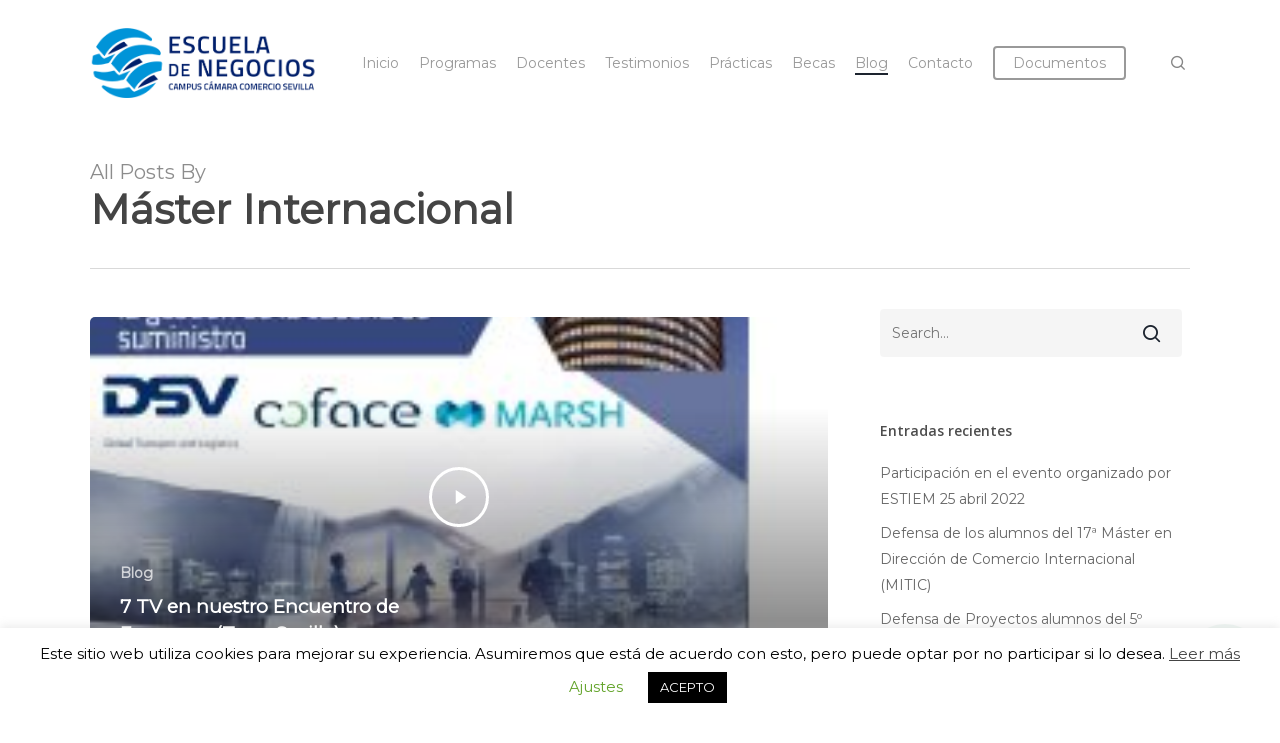

--- FILE ---
content_type: text/html; charset=UTF-8
request_url: https://masterinternacional-sevilla.es/author/internacional/page/2/
body_size: 25252
content:
<!doctype html>
<html dir="ltr" lang="es" class="no-js">
<head>
	<meta charset="UTF-8">
	<meta name="viewport" content="width=device-width, initial-scale=1, maximum-scale=1, user-scalable=0" /><title>Máster Internacional | Máster y Cursos de Expertos en Comercio Internacional en Sevilla - Part 2</title>

		<!-- All in One SEO 4.4.4 - aioseo.com -->
		<meta name="description" content="- Part 2" />
		<meta name="robots" content="noindex, nofollow, max-snippet:-1, max-image-preview:large, max-video-preview:-1" />
		<link rel="canonical" href="https://masterinternacional-sevilla.es/author/internacional/page/2/" />
		<link rel="prev" href="https://masterinternacional-sevilla.es/author/internacional/" />
		<meta name="generator" content="All in One SEO (AIOSEO) 4.4.4" />
		<script type="application/ld+json" class="aioseo-schema">
			{"@context":"https:\/\/schema.org","@graph":[{"@type":"BreadcrumbList","@id":"https:\/\/masterinternacional-sevilla.es\/author\/internacional\/page\/2\/#breadcrumblist","itemListElement":[{"@type":"ListItem","@id":"https:\/\/masterinternacional-sevilla.es\/#listItem","position":1,"item":{"@type":"WebPage","@id":"https:\/\/masterinternacional-sevilla.es\/","name":"Inicio","description":"M\u00e1ster y Cursos de Expertos en Comercio Internacional en Sevilla, de la C\u00e1mara de Comercio de Sevilla. F\u00f3rmate en la mejor Escuela de Negocios. - Part 2","url":"https:\/\/masterinternacional-sevilla.es\/"},"nextItem":"https:\/\/masterinternacional-sevilla.es\/author\/internacional\/page\/2\/#listItem"},{"@type":"ListItem","@id":"https:\/\/masterinternacional-sevilla.es\/author\/internacional\/page\/2\/#listItem","position":2,"item":{"@type":"WebPage","@id":"https:\/\/masterinternacional-sevilla.es\/author\/internacional\/page\/2\/","name":"M\u00e1ster Internacional","description":"- Part 2","url":"https:\/\/masterinternacional-sevilla.es\/author\/internacional\/page\/2\/"},"previousItem":"https:\/\/masterinternacional-sevilla.es\/#listItem"}]},{"@type":"CollectionPage","@id":"https:\/\/masterinternacional-sevilla.es\/author\/internacional\/page\/2\/#collectionpage","url":"https:\/\/masterinternacional-sevilla.es\/author\/internacional\/page\/2\/","name":"M\u00e1ster Internacional | M\u00e1ster y Cursos de Expertos en Comercio Internacional en Sevilla - Part 2","description":"- Part 2","inLanguage":"es-ES","isPartOf":{"@id":"https:\/\/masterinternacional-sevilla.es\/#website"},"breadcrumb":{"@id":"https:\/\/masterinternacional-sevilla.es\/author\/internacional\/page\/2\/#breadcrumblist"}},{"@type":"Organization","@id":"https:\/\/masterinternacional-sevilla.es\/#organization","name":"M\u00e1ster y Cursos de Expertos en Comercio Internacional en Sevilla","url":"https:\/\/masterinternacional-sevilla.es\/"},{"@type":"Person","@id":"https:\/\/masterinternacional-sevilla.es\/author\/internacional\/#author","url":"https:\/\/masterinternacional-sevilla.es\/author\/internacional\/","name":"M\u00e1ster Internacional","image":{"@type":"ImageObject","@id":"https:\/\/masterinternacional-sevilla.es\/author\/internacional\/page\/2\/#authorImage","url":"https:\/\/secure.gravatar.com\/avatar\/e9f292cddb24385ae8f2ca6e4900bb94?s=96&d=mm&r=g","width":96,"height":96,"caption":"M\u00e1ster Internacional"},"mainEntityOfPage":{"@id":"https:\/\/masterinternacional-sevilla.es\/author\/internacional\/page\/2\/#profilepage"}},{"@type":"WebSite","@id":"https:\/\/masterinternacional-sevilla.es\/#website","url":"https:\/\/masterinternacional-sevilla.es\/","name":"M\u00e1ster y Cursos de Expertos en Comercio Internacional en Sevilla","description":"Escuela de Negocios - C\u00e1mara de Comercio de Sevilla","inLanguage":"es-ES","publisher":{"@id":"https:\/\/masterinternacional-sevilla.es\/#organization"}}]}
		</script>
		<!-- All in One SEO -->

<link rel='dns-prefetch' href='//fonts.googleapis.com' />
<link rel="alternate" type="application/rss+xml" title="Máster y Cursos de Expertos en Comercio Internacional en Sevilla &raquo; Feed" href="https://masterinternacional-sevilla.es/feed/" />
<link rel="alternate" type="application/rss+xml" title="Máster y Cursos de Expertos en Comercio Internacional en Sevilla &raquo; Feed de los comentarios" href="https://masterinternacional-sevilla.es/comments/feed/" />
<link rel="alternate" type="application/rss+xml" title="Máster y Cursos de Expertos en Comercio Internacional en Sevilla &raquo; Feed de entradas de Máster Internacional" href="https://masterinternacional-sevilla.es/author/internacional/feed/" />
<script type="text/javascript">
window._wpemojiSettings = {"baseUrl":"https:\/\/s.w.org\/images\/core\/emoji\/14.0.0\/72x72\/","ext":".png","svgUrl":"https:\/\/s.w.org\/images\/core\/emoji\/14.0.0\/svg\/","svgExt":".svg","source":{"concatemoji":"https:\/\/masterinternacional-sevilla.es\/wp-includes\/js\/wp-emoji-release.min.js?ver=6.3.7"}};
/*! This file is auto-generated */
!function(i,n){var o,s,e;function c(e){try{var t={supportTests:e,timestamp:(new Date).valueOf()};sessionStorage.setItem(o,JSON.stringify(t))}catch(e){}}function p(e,t,n){e.clearRect(0,0,e.canvas.width,e.canvas.height),e.fillText(t,0,0);var t=new Uint32Array(e.getImageData(0,0,e.canvas.width,e.canvas.height).data),r=(e.clearRect(0,0,e.canvas.width,e.canvas.height),e.fillText(n,0,0),new Uint32Array(e.getImageData(0,0,e.canvas.width,e.canvas.height).data));return t.every(function(e,t){return e===r[t]})}function u(e,t,n){switch(t){case"flag":return n(e,"\ud83c\udff3\ufe0f\u200d\u26a7\ufe0f","\ud83c\udff3\ufe0f\u200b\u26a7\ufe0f")?!1:!n(e,"\ud83c\uddfa\ud83c\uddf3","\ud83c\uddfa\u200b\ud83c\uddf3")&&!n(e,"\ud83c\udff4\udb40\udc67\udb40\udc62\udb40\udc65\udb40\udc6e\udb40\udc67\udb40\udc7f","\ud83c\udff4\u200b\udb40\udc67\u200b\udb40\udc62\u200b\udb40\udc65\u200b\udb40\udc6e\u200b\udb40\udc67\u200b\udb40\udc7f");case"emoji":return!n(e,"\ud83e\udef1\ud83c\udffb\u200d\ud83e\udef2\ud83c\udfff","\ud83e\udef1\ud83c\udffb\u200b\ud83e\udef2\ud83c\udfff")}return!1}function f(e,t,n){var r="undefined"!=typeof WorkerGlobalScope&&self instanceof WorkerGlobalScope?new OffscreenCanvas(300,150):i.createElement("canvas"),a=r.getContext("2d",{willReadFrequently:!0}),o=(a.textBaseline="top",a.font="600 32px Arial",{});return e.forEach(function(e){o[e]=t(a,e,n)}),o}function t(e){var t=i.createElement("script");t.src=e,t.defer=!0,i.head.appendChild(t)}"undefined"!=typeof Promise&&(o="wpEmojiSettingsSupports",s=["flag","emoji"],n.supports={everything:!0,everythingExceptFlag:!0},e=new Promise(function(e){i.addEventListener("DOMContentLoaded",e,{once:!0})}),new Promise(function(t){var n=function(){try{var e=JSON.parse(sessionStorage.getItem(o));if("object"==typeof e&&"number"==typeof e.timestamp&&(new Date).valueOf()<e.timestamp+604800&&"object"==typeof e.supportTests)return e.supportTests}catch(e){}return null}();if(!n){if("undefined"!=typeof Worker&&"undefined"!=typeof OffscreenCanvas&&"undefined"!=typeof URL&&URL.createObjectURL&&"undefined"!=typeof Blob)try{var e="postMessage("+f.toString()+"("+[JSON.stringify(s),u.toString(),p.toString()].join(",")+"));",r=new Blob([e],{type:"text/javascript"}),a=new Worker(URL.createObjectURL(r),{name:"wpTestEmojiSupports"});return void(a.onmessage=function(e){c(n=e.data),a.terminate(),t(n)})}catch(e){}c(n=f(s,u,p))}t(n)}).then(function(e){for(var t in e)n.supports[t]=e[t],n.supports.everything=n.supports.everything&&n.supports[t],"flag"!==t&&(n.supports.everythingExceptFlag=n.supports.everythingExceptFlag&&n.supports[t]);n.supports.everythingExceptFlag=n.supports.everythingExceptFlag&&!n.supports.flag,n.DOMReady=!1,n.readyCallback=function(){n.DOMReady=!0}}).then(function(){return e}).then(function(){var e;n.supports.everything||(n.readyCallback(),(e=n.source||{}).concatemoji?t(e.concatemoji):e.wpemoji&&e.twemoji&&(t(e.twemoji),t(e.wpemoji)))}))}((window,document),window._wpemojiSettings);
</script>
<style type="text/css">
img.wp-smiley,
img.emoji {
	display: inline !important;
	border: none !important;
	box-shadow: none !important;
	height: 1em !important;
	width: 1em !important;
	margin: 0 0.07em !important;
	vertical-align: -0.1em !important;
	background: none !important;
	padding: 0 !important;
}
</style>
	<link rel='stylesheet' id='wp-block-library-css' href='https://masterinternacional-sevilla.es/wp-includes/css/dist/block-library/style.min.css?ver=6.3.7' type='text/css' media='all' />
<link rel='stylesheet' id='my-custom-block-frontend-css-css' href='https://masterinternacional-sevilla.es/wp-content/plugins/wpdm-gutenberg-blocks/build/style.css?ver=6.3.7' type='text/css' media='all' />
<style id='classic-theme-styles-inline-css' type='text/css'>
/*! This file is auto-generated */
.wp-block-button__link{color:#fff;background-color:#32373c;border-radius:9999px;box-shadow:none;text-decoration:none;padding:calc(.667em + 2px) calc(1.333em + 2px);font-size:1.125em}.wp-block-file__button{background:#32373c;color:#fff;text-decoration:none}
</style>
<style id='global-styles-inline-css' type='text/css'>
body{--wp--preset--color--black: #000000;--wp--preset--color--cyan-bluish-gray: #abb8c3;--wp--preset--color--white: #ffffff;--wp--preset--color--pale-pink: #f78da7;--wp--preset--color--vivid-red: #cf2e2e;--wp--preset--color--luminous-vivid-orange: #ff6900;--wp--preset--color--luminous-vivid-amber: #fcb900;--wp--preset--color--light-green-cyan: #7bdcb5;--wp--preset--color--vivid-green-cyan: #00d084;--wp--preset--color--pale-cyan-blue: #8ed1fc;--wp--preset--color--vivid-cyan-blue: #0693e3;--wp--preset--color--vivid-purple: #9b51e0;--wp--preset--gradient--vivid-cyan-blue-to-vivid-purple: linear-gradient(135deg,rgba(6,147,227,1) 0%,rgb(155,81,224) 100%);--wp--preset--gradient--light-green-cyan-to-vivid-green-cyan: linear-gradient(135deg,rgb(122,220,180) 0%,rgb(0,208,130) 100%);--wp--preset--gradient--luminous-vivid-amber-to-luminous-vivid-orange: linear-gradient(135deg,rgba(252,185,0,1) 0%,rgba(255,105,0,1) 100%);--wp--preset--gradient--luminous-vivid-orange-to-vivid-red: linear-gradient(135deg,rgba(255,105,0,1) 0%,rgb(207,46,46) 100%);--wp--preset--gradient--very-light-gray-to-cyan-bluish-gray: linear-gradient(135deg,rgb(238,238,238) 0%,rgb(169,184,195) 100%);--wp--preset--gradient--cool-to-warm-spectrum: linear-gradient(135deg,rgb(74,234,220) 0%,rgb(151,120,209) 20%,rgb(207,42,186) 40%,rgb(238,44,130) 60%,rgb(251,105,98) 80%,rgb(254,248,76) 100%);--wp--preset--gradient--blush-light-purple: linear-gradient(135deg,rgb(255,206,236) 0%,rgb(152,150,240) 100%);--wp--preset--gradient--blush-bordeaux: linear-gradient(135deg,rgb(254,205,165) 0%,rgb(254,45,45) 50%,rgb(107,0,62) 100%);--wp--preset--gradient--luminous-dusk: linear-gradient(135deg,rgb(255,203,112) 0%,rgb(199,81,192) 50%,rgb(65,88,208) 100%);--wp--preset--gradient--pale-ocean: linear-gradient(135deg,rgb(255,245,203) 0%,rgb(182,227,212) 50%,rgb(51,167,181) 100%);--wp--preset--gradient--electric-grass: linear-gradient(135deg,rgb(202,248,128) 0%,rgb(113,206,126) 100%);--wp--preset--gradient--midnight: linear-gradient(135deg,rgb(2,3,129) 0%,rgb(40,116,252) 100%);--wp--preset--font-size--small: 13px;--wp--preset--font-size--medium: 20px;--wp--preset--font-size--large: 36px;--wp--preset--font-size--x-large: 42px;--wp--preset--spacing--20: 0.44rem;--wp--preset--spacing--30: 0.67rem;--wp--preset--spacing--40: 1rem;--wp--preset--spacing--50: 1.5rem;--wp--preset--spacing--60: 2.25rem;--wp--preset--spacing--70: 3.38rem;--wp--preset--spacing--80: 5.06rem;--wp--preset--shadow--natural: 6px 6px 9px rgba(0, 0, 0, 0.2);--wp--preset--shadow--deep: 12px 12px 50px rgba(0, 0, 0, 0.4);--wp--preset--shadow--sharp: 6px 6px 0px rgba(0, 0, 0, 0.2);--wp--preset--shadow--outlined: 6px 6px 0px -3px rgba(255, 255, 255, 1), 6px 6px rgba(0, 0, 0, 1);--wp--preset--shadow--crisp: 6px 6px 0px rgba(0, 0, 0, 1);}:where(.is-layout-flex){gap: 0.5em;}:where(.is-layout-grid){gap: 0.5em;}body .is-layout-flow > .alignleft{float: left;margin-inline-start: 0;margin-inline-end: 2em;}body .is-layout-flow > .alignright{float: right;margin-inline-start: 2em;margin-inline-end: 0;}body .is-layout-flow > .aligncenter{margin-left: auto !important;margin-right: auto !important;}body .is-layout-constrained > .alignleft{float: left;margin-inline-start: 0;margin-inline-end: 2em;}body .is-layout-constrained > .alignright{float: right;margin-inline-start: 2em;margin-inline-end: 0;}body .is-layout-constrained > .aligncenter{margin-left: auto !important;margin-right: auto !important;}body .is-layout-constrained > :where(:not(.alignleft):not(.alignright):not(.alignfull)){max-width: var(--wp--style--global--content-size);margin-left: auto !important;margin-right: auto !important;}body .is-layout-constrained > .alignwide{max-width: var(--wp--style--global--wide-size);}body .is-layout-flex{display: flex;}body .is-layout-flex{flex-wrap: wrap;align-items: center;}body .is-layout-flex > *{margin: 0;}body .is-layout-grid{display: grid;}body .is-layout-grid > *{margin: 0;}:where(.wp-block-columns.is-layout-flex){gap: 2em;}:where(.wp-block-columns.is-layout-grid){gap: 2em;}:where(.wp-block-post-template.is-layout-flex){gap: 1.25em;}:where(.wp-block-post-template.is-layout-grid){gap: 1.25em;}.has-black-color{color: var(--wp--preset--color--black) !important;}.has-cyan-bluish-gray-color{color: var(--wp--preset--color--cyan-bluish-gray) !important;}.has-white-color{color: var(--wp--preset--color--white) !important;}.has-pale-pink-color{color: var(--wp--preset--color--pale-pink) !important;}.has-vivid-red-color{color: var(--wp--preset--color--vivid-red) !important;}.has-luminous-vivid-orange-color{color: var(--wp--preset--color--luminous-vivid-orange) !important;}.has-luminous-vivid-amber-color{color: var(--wp--preset--color--luminous-vivid-amber) !important;}.has-light-green-cyan-color{color: var(--wp--preset--color--light-green-cyan) !important;}.has-vivid-green-cyan-color{color: var(--wp--preset--color--vivid-green-cyan) !important;}.has-pale-cyan-blue-color{color: var(--wp--preset--color--pale-cyan-blue) !important;}.has-vivid-cyan-blue-color{color: var(--wp--preset--color--vivid-cyan-blue) !important;}.has-vivid-purple-color{color: var(--wp--preset--color--vivid-purple) !important;}.has-black-background-color{background-color: var(--wp--preset--color--black) !important;}.has-cyan-bluish-gray-background-color{background-color: var(--wp--preset--color--cyan-bluish-gray) !important;}.has-white-background-color{background-color: var(--wp--preset--color--white) !important;}.has-pale-pink-background-color{background-color: var(--wp--preset--color--pale-pink) !important;}.has-vivid-red-background-color{background-color: var(--wp--preset--color--vivid-red) !important;}.has-luminous-vivid-orange-background-color{background-color: var(--wp--preset--color--luminous-vivid-orange) !important;}.has-luminous-vivid-amber-background-color{background-color: var(--wp--preset--color--luminous-vivid-amber) !important;}.has-light-green-cyan-background-color{background-color: var(--wp--preset--color--light-green-cyan) !important;}.has-vivid-green-cyan-background-color{background-color: var(--wp--preset--color--vivid-green-cyan) !important;}.has-pale-cyan-blue-background-color{background-color: var(--wp--preset--color--pale-cyan-blue) !important;}.has-vivid-cyan-blue-background-color{background-color: var(--wp--preset--color--vivid-cyan-blue) !important;}.has-vivid-purple-background-color{background-color: var(--wp--preset--color--vivid-purple) !important;}.has-black-border-color{border-color: var(--wp--preset--color--black) !important;}.has-cyan-bluish-gray-border-color{border-color: var(--wp--preset--color--cyan-bluish-gray) !important;}.has-white-border-color{border-color: var(--wp--preset--color--white) !important;}.has-pale-pink-border-color{border-color: var(--wp--preset--color--pale-pink) !important;}.has-vivid-red-border-color{border-color: var(--wp--preset--color--vivid-red) !important;}.has-luminous-vivid-orange-border-color{border-color: var(--wp--preset--color--luminous-vivid-orange) !important;}.has-luminous-vivid-amber-border-color{border-color: var(--wp--preset--color--luminous-vivid-amber) !important;}.has-light-green-cyan-border-color{border-color: var(--wp--preset--color--light-green-cyan) !important;}.has-vivid-green-cyan-border-color{border-color: var(--wp--preset--color--vivid-green-cyan) !important;}.has-pale-cyan-blue-border-color{border-color: var(--wp--preset--color--pale-cyan-blue) !important;}.has-vivid-cyan-blue-border-color{border-color: var(--wp--preset--color--vivid-cyan-blue) !important;}.has-vivid-purple-border-color{border-color: var(--wp--preset--color--vivid-purple) !important;}.has-vivid-cyan-blue-to-vivid-purple-gradient-background{background: var(--wp--preset--gradient--vivid-cyan-blue-to-vivid-purple) !important;}.has-light-green-cyan-to-vivid-green-cyan-gradient-background{background: var(--wp--preset--gradient--light-green-cyan-to-vivid-green-cyan) !important;}.has-luminous-vivid-amber-to-luminous-vivid-orange-gradient-background{background: var(--wp--preset--gradient--luminous-vivid-amber-to-luminous-vivid-orange) !important;}.has-luminous-vivid-orange-to-vivid-red-gradient-background{background: var(--wp--preset--gradient--luminous-vivid-orange-to-vivid-red) !important;}.has-very-light-gray-to-cyan-bluish-gray-gradient-background{background: var(--wp--preset--gradient--very-light-gray-to-cyan-bluish-gray) !important;}.has-cool-to-warm-spectrum-gradient-background{background: var(--wp--preset--gradient--cool-to-warm-spectrum) !important;}.has-blush-light-purple-gradient-background{background: var(--wp--preset--gradient--blush-light-purple) !important;}.has-blush-bordeaux-gradient-background{background: var(--wp--preset--gradient--blush-bordeaux) !important;}.has-luminous-dusk-gradient-background{background: var(--wp--preset--gradient--luminous-dusk) !important;}.has-pale-ocean-gradient-background{background: var(--wp--preset--gradient--pale-ocean) !important;}.has-electric-grass-gradient-background{background: var(--wp--preset--gradient--electric-grass) !important;}.has-midnight-gradient-background{background: var(--wp--preset--gradient--midnight) !important;}.has-small-font-size{font-size: var(--wp--preset--font-size--small) !important;}.has-medium-font-size{font-size: var(--wp--preset--font-size--medium) !important;}.has-large-font-size{font-size: var(--wp--preset--font-size--large) !important;}.has-x-large-font-size{font-size: var(--wp--preset--font-size--x-large) !important;}
.wp-block-navigation a:where(:not(.wp-element-button)){color: inherit;}
:where(.wp-block-post-template.is-layout-flex){gap: 1.25em;}:where(.wp-block-post-template.is-layout-grid){gap: 1.25em;}
:where(.wp-block-columns.is-layout-flex){gap: 2em;}:where(.wp-block-columns.is-layout-grid){gap: 2em;}
.wp-block-pullquote{font-size: 1.5em;line-height: 1.6;}
</style>
<link rel='stylesheet' id='contact-form-7-css' href='https://masterinternacional-sevilla.es/wp-content/plugins/contact-form-7/includes/css/styles.css?ver=5.8' type='text/css' media='all' />
<link rel='stylesheet' id='cookie-law-info-css' href='https://masterinternacional-sevilla.es/wp-content/plugins/cookie-law-info/legacy/public/css/cookie-law-info-public.css?ver=3.1.2' type='text/css' media='all' />
<link rel='stylesheet' id='cookie-law-info-gdpr-css' href='https://masterinternacional-sevilla.es/wp-content/plugins/cookie-law-info/legacy/public/css/cookie-law-info-gdpr.css?ver=3.1.2' type='text/css' media='all' />
<link rel='stylesheet' id='wpdm-font-awesome-css' href='https://masterinternacional-sevilla.es/wp-content/plugins/download-manager/assets/fontawesome/css/all.min.css?ver=6.3.7' type='text/css' media='all' />
<link rel='stylesheet' id='wpdm-front-bootstrap-css' href='https://masterinternacional-sevilla.es/wp-content/plugins/download-manager/assets/bootstrap/css/bootstrap.min.css?ver=6.3.7' type='text/css' media='all' />
<link rel='stylesheet' id='wpdm-front-css' href='https://masterinternacional-sevilla.es/wp-content/plugins/download-manager/assets/css/front.css?ver=6.3.7' type='text/css' media='all' />
<link rel='stylesheet' id='wpcf7-redirect-script-frontend-css' href='https://masterinternacional-sevilla.es/wp-content/plugins/wpcf7-redirect/build/css/wpcf7-redirect-frontend.min.css?ver=1.1' type='text/css' media='all' />
<link rel='stylesheet' id='font-awesome-css' href='https://masterinternacional-sevilla.es/wp-content/themes/salient/css/font-awesome-legacy.min.css?ver=4.7.1' type='text/css' media='all' />
<link rel='stylesheet' id='salient-grid-system-css' href='https://masterinternacional-sevilla.es/wp-content/themes/salient/css/build/grid-system.css?ver=15.0.8' type='text/css' media='all' />
<link rel='stylesheet' id='main-styles-css' href='https://masterinternacional-sevilla.es/wp-content/themes/salient/css/build/style.css?ver=15.0.8' type='text/css' media='all' />
<link rel='stylesheet' id='nectar_default_font_open_sans-css' href='https://fonts.googleapis.com/css?family=Open+Sans%3A300%2C400%2C600%2C700&#038;subset=latin%2Clatin-ext' type='text/css' media='all' />
<link rel='stylesheet' id='nectar-blog-auto-masonry-meta-overlaid-spaced-css' href='https://masterinternacional-sevilla.es/wp-content/themes/salient/css/build/blog/auto-masonry-meta-overlaid-spaced.css?ver=15.0.8' type='text/css' media='all' />
<link rel='stylesheet' id='responsive-css' href='https://masterinternacional-sevilla.es/wp-content/themes/salient/css/build/responsive.css?ver=15.0.8' type='text/css' media='all' />
<link rel='stylesheet' id='skin-material-css' href='https://masterinternacional-sevilla.es/wp-content/themes/salient/css/build/skin-material.css?ver=15.0.8' type='text/css' media='all' />
<link rel='stylesheet' id='salient-wp-menu-dynamic-css' href='https://masterinternacional-sevilla.es/wp-content/uploads/salient/menu-dynamic.css?ver=33686' type='text/css' media='all' />
<link rel='stylesheet' id='meks-social-widget-css' href='https://masterinternacional-sevilla.es/wp-content/plugins/meks-smart-social-widget/css/style.css?ver=1.6.1' type='text/css' media='all' />
<link rel='stylesheet' id='dynamic-css-css' href='https://masterinternacional-sevilla.es/wp-content/themes/salient/css/salient-dynamic-styles.css?ver=96854' type='text/css' media='all' />
<style id='dynamic-css-inline-css' type='text/css'>
.archive.author .row .col.section-title span,.archive.category .row .col.section-title span,.archive.tag .row .col.section-title span,.archive.date .row .col.section-title span{padding-left:0}body.author #page-header-wrap #page-header-bg,body.category #page-header-wrap #page-header-bg,body.tag #page-header-wrap #page-header-bg,body.date #page-header-wrap #page-header-bg{height:auto;padding-top:8%;padding-bottom:8%;}.archive #page-header-wrap{height:auto;}.archive.category .row .col.section-title p,.archive.tag .row .col.section-title p{margin-top:10px;}body[data-bg-header="true"].category .container-wrap,body[data-bg-header="true"].author .container-wrap,body[data-bg-header="true"].date .container-wrap,body[data-bg-header="true"].blog .container-wrap{padding-top:4.1em!important}body[data-bg-header="true"].archive .container-wrap.meta_overlaid_blog,body[data-bg-header="true"].category .container-wrap.meta_overlaid_blog,body[data-bg-header="true"].author .container-wrap.meta_overlaid_blog,body[data-bg-header="true"].date .container-wrap.meta_overlaid_blog{padding-top:0!important;}body.archive #page-header-bg:not(.fullscreen-header) .span_6{position:relative;-webkit-transform:none;transform:none;top:0;}@media only screen and (min-width:1000px){body #ajax-content-wrap.no-scroll{min-height:calc(100vh - 126px);height:calc(100vh - 126px)!important;}}@media only screen and (min-width:1000px){#page-header-wrap.fullscreen-header,#page-header-wrap.fullscreen-header #page-header-bg,html:not(.nectar-box-roll-loaded) .nectar-box-roll > #page-header-bg.fullscreen-header,.nectar_fullscreen_zoom_recent_projects,#nectar_fullscreen_rows:not(.afterLoaded) > div{height:calc(100vh - 125px);}.wpb_row.vc_row-o-full-height.top-level,.wpb_row.vc_row-o-full-height.top-level > .col.span_12{min-height:calc(100vh - 125px);}html:not(.nectar-box-roll-loaded) .nectar-box-roll > #page-header-bg.fullscreen-header{top:126px;}.nectar-slider-wrap[data-fullscreen="true"]:not(.loaded),.nectar-slider-wrap[data-fullscreen="true"]:not(.loaded) .swiper-container{height:calc(100vh - 124px)!important;}.admin-bar .nectar-slider-wrap[data-fullscreen="true"]:not(.loaded),.admin-bar .nectar-slider-wrap[data-fullscreen="true"]:not(.loaded) .swiper-container{height:calc(100vh - 124px - 32px)!important;}}.admin-bar[class*="page-template-template-no-header"] .wpb_row.vc_row-o-full-height.top-level,.admin-bar[class*="page-template-template-no-header"] .wpb_row.vc_row-o-full-height.top-level > .col.span_12{min-height:calc(100vh - 32px);}body[class*="page-template-template-no-header"] .wpb_row.vc_row-o-full-height.top-level,body[class*="page-template-template-no-header"] .wpb_row.vc_row-o-full-height.top-level > .col.span_12{min-height:100vh;}@media only screen and (max-width:999px){.using-mobile-browser #nectar_fullscreen_rows:not(.afterLoaded):not([data-mobile-disable="on"]) > div{height:calc(100vh - 100px);}.using-mobile-browser .wpb_row.vc_row-o-full-height.top-level,.using-mobile-browser .wpb_row.vc_row-o-full-height.top-level > .col.span_12,[data-permanent-transparent="1"].using-mobile-browser .wpb_row.vc_row-o-full-height.top-level,[data-permanent-transparent="1"].using-mobile-browser .wpb_row.vc_row-o-full-height.top-level > .col.span_12{min-height:calc(100vh - 100px);}html:not(.nectar-box-roll-loaded) .nectar-box-roll > #page-header-bg.fullscreen-header,.nectar_fullscreen_zoom_recent_projects,.nectar-slider-wrap[data-fullscreen="true"]:not(.loaded),.nectar-slider-wrap[data-fullscreen="true"]:not(.loaded) .swiper-container,#nectar_fullscreen_rows:not(.afterLoaded):not([data-mobile-disable="on"]) > div{height:calc(100vh - 47px);}.wpb_row.vc_row-o-full-height.top-level,.wpb_row.vc_row-o-full-height.top-level > .col.span_12{min-height:calc(100vh - 47px);}body[data-transparent-header="false"] #ajax-content-wrap.no-scroll{min-height:calc(100vh - 47px);height:calc(100vh - 47px);}}.screen-reader-text,.nectar-skip-to-content:not(:focus){border:0;clip:rect(1px,1px,1px,1px);clip-path:inset(50%);height:1px;margin:-1px;overflow:hidden;padding:0;position:absolute!important;width:1px;word-wrap:normal!important;}.row .col img:not([srcset]){width:auto;}.row .col img.img-with-animation.nectar-lazy:not([srcset]){width:100%;}
</style>
<link rel='stylesheet' id='salient-child-style-css' href='https://masterinternacional-sevilla.es/wp-content/themes/salient-child/style.css?ver=15.0.8' type='text/css' media='all' />
<link rel='stylesheet' id='redux-google-fonts-salient_redux-css' href='https://fonts.googleapis.com/css?family=Montserrat&#038;ver=1693651991' type='text/css' media='all' />
<link rel='stylesheet' id='jquery.contactus.css-css' href='https://masterinternacional-sevilla.es/wp-content/plugins/ar-contactus/res/css/jquery.contactus.min.css?ver=1.7.4' type='text/css' media='all' />
<link rel='stylesheet' id='contactus.generated.desktop.css-css' href='https://masterinternacional-sevilla.es/wp-content/plugins/ar-contactus/res/css/generated-desktop.css?ver=1693328659' type='text/css' media='all' />
<link rel='stylesheet' id='contactus.fa.css-css' href='https://use.fontawesome.com/releases/v5.8.1/css/all.css?ver=1.7.4' type='text/css' media='all' />
<script type='text/javascript' src='https://masterinternacional-sevilla.es/wp-includes/js/jquery/jquery.min.js?ver=3.7.0' id='jquery-core-js'></script>
<script type='text/javascript' src='https://masterinternacional-sevilla.es/wp-includes/js/jquery/jquery-migrate.min.js?ver=3.4.1' id='jquery-migrate-js'></script>
<script type='text/javascript' id='cookie-law-info-js-extra'>
/* <![CDATA[ */
var Cli_Data = {"nn_cookie_ids":[],"cookielist":[],"non_necessary_cookies":[],"ccpaEnabled":"","ccpaRegionBased":"","ccpaBarEnabled":"","strictlyEnabled":["necessary","obligatoire"],"ccpaType":"gdpr","js_blocking":"","custom_integration":"","triggerDomRefresh":"","secure_cookies":""};
var cli_cookiebar_settings = {"animate_speed_hide":"500","animate_speed_show":"500","background":"#FFF","border":"#b1a6a6c2","border_on":"","button_1_button_colour":"#000","button_1_button_hover":"#000000","button_1_link_colour":"#fff","button_1_as_button":"1","button_1_new_win":"","button_2_button_colour":"#333","button_2_button_hover":"#292929","button_2_link_colour":"#444","button_2_as_button":"","button_2_hidebar":"","button_3_button_colour":"#000","button_3_button_hover":"#000000","button_3_link_colour":"#fff","button_3_as_button":"1","button_3_new_win":"","button_4_button_colour":"#000","button_4_button_hover":"#000000","button_4_link_colour":"#62a329","button_4_as_button":"","button_7_button_colour":"#61a229","button_7_button_hover":"#4e8221","button_7_link_colour":"#fff","button_7_as_button":"1","button_7_new_win":"","font_family":"inherit","header_fix":"","notify_animate_hide":"","notify_animate_show":"","notify_div_id":"#cookie-law-info-bar","notify_position_horizontal":"left","notify_position_vertical":"bottom","scroll_close":"","scroll_close_reload":"","accept_close_reload":"","reject_close_reload":"","showagain_tab":"","showagain_background":"#fff","showagain_border":"#000","showagain_div_id":"#cookie-law-info-again","showagain_x_position":"100px","text":"#000","show_once_yn":"","show_once":"10000","logging_on":"","as_popup":"","popup_overlay":"1","bar_heading_text":"","cookie_bar_as":"banner","popup_showagain_position":"bottom-right","widget_position":"left"};
var log_object = {"ajax_url":"https:\/\/masterinternacional-sevilla.es\/wp-admin\/admin-ajax.php"};
/* ]]> */
</script>
<script type='text/javascript' src='https://masterinternacional-sevilla.es/wp-content/plugins/cookie-law-info/legacy/public/js/cookie-law-info-public.js?ver=3.1.2' id='cookie-law-info-js'></script>
<script type='text/javascript' src='https://masterinternacional-sevilla.es/wp-content/plugins/download-manager/assets/bootstrap/js/popper.min.js?ver=6.3.7' id='wpdm-poper-js'></script>
<script type='text/javascript' src='https://masterinternacional-sevilla.es/wp-content/plugins/download-manager/assets/bootstrap/js/bootstrap.min.js?ver=6.3.7' id='wpdm-front-bootstrap-js'></script>
<script type='text/javascript' id='wpdm-frontjs-js-extra'>
/* <![CDATA[ */
var wpdm_url = {"home":"https:\/\/masterinternacional-sevilla.es\/","site":"https:\/\/masterinternacional-sevilla.es\/","ajax":"https:\/\/masterinternacional-sevilla.es\/wp-admin\/admin-ajax.php"};
var wpdm_js = {"spinner":"<i class=\"fas fa-sun fa-spin\"><\/i>","client_id":"914b9432422d485fdd36452dfb6707d4"};
/* ]]> */
</script>
<script type='text/javascript' src='https://masterinternacional-sevilla.es/wp-content/plugins/download-manager/assets/js/front.js?ver=3.2.76' id='wpdm-frontjs-js'></script>
<script type='text/javascript' src='https://masterinternacional-sevilla.es/wp-content/plugins/ar-contactus/res/js/scripts.js?ver=1.7.4' id='jquery.contactus.scripts-js'></script>
<link rel="https://api.w.org/" href="https://masterinternacional-sevilla.es/wp-json/" /><link rel="alternate" type="application/json" href="https://masterinternacional-sevilla.es/wp-json/wp/v2/users/3" /><link rel="EditURI" type="application/rsd+xml" title="RSD" href="https://masterinternacional-sevilla.es/xmlrpc.php?rsd" />
<meta name="generator" content="WordPress 6.3.7" />
<meta name="generator" content="Site Kit by Google 1.107.0" />		<script>
			document.documentElement.className = document.documentElement.className.replace( 'no-js', 'js' );
		</script>
				<style>
			.no-js img.lazyload { display: none; }
			figure.wp-block-image img.lazyloading { min-width: 150px; }
							.lazyload, .lazyloading { opacity: 0; }
				.lazyloaded {
					opacity: 1;
					transition: opacity 400ms;
					transition-delay: 0ms;
				}
					</style>
		<script type="text/javascript"> var root = document.getElementsByTagName( "html" )[0]; root.setAttribute( "class", "js" ); </script><!-- Global site tag (gtag.js) - Google Analytics -->
<script async src="https://www.googletagmanager.com/gtag/js?id=UA-102019627-1"></script>
<script>
  window.dataLayer = window.dataLayer || [];
  function gtag(){dataLayer.push(arguments);}
  gtag('js', new Date());

  gtag('config', 'UA-102019627-1');
</script><style type="text/css">.recentcomments a{display:inline !important;padding:0 !important;margin:0 !important;}</style><meta name="generator" content="Powered by WPBakery Page Builder - drag and drop page builder for WordPress."/>
<link rel="icon" href="https://masterinternacional-sevilla.es/wp-content/uploads/2021/06/favicon.png" sizes="32x32" />
<link rel="icon" href="https://masterinternacional-sevilla.es/wp-content/uploads/2021/06/favicon.png" sizes="192x192" />
<link rel="apple-touch-icon" href="https://masterinternacional-sevilla.es/wp-content/uploads/2021/06/favicon.png" />
<meta name="msapplication-TileImage" content="https://masterinternacional-sevilla.es/wp-content/uploads/2021/06/favicon.png" />
		<style type="text/css" id="wp-custom-css">
			.btn-group.text-left a {
    background-color: grey;
}

.form-footer input, .form-footer textarea {
	border: 2px solid #777!important;
	color: #a2a2a2;
}

.form-footer .bases-legales span.wpcf7-form-control-wrap, .form-curso .bases-legales span.wpcf7-form-control-wrap {
    float: left;
}

p.bases-legales {
    font-size: 10px;
    line-height: 17px;
    padding-bottom: 10px!important;
}

.eventos .fecha {
    background-color: #1d242f;
    text-align: center;
    color: white;
    font-weight: 600;
	  border-radius: 12px;
		padding:15px;
		margin-left:5px;
		margin-right:5px;
}

.eventos .fecha .dia {
    font-size: 32px;
}

.eventos .fecha .mes {
    font-size: 20px;
}

.eventos .vc_col-sm-9 .vc_column-inner {
    padding-left: 10px;
}

.eventos h3 {
    color: #1d242f;
    font-size: 27px!important;
}

.fa-ul li {
    list-style: none;
}


#top nav ul #search-btn a span {
	font-size:14px!important;
}

#wpdm-downloads * {
	 font-size: 9pt!important;
}

#wpdm-downloads .ml-3 {
    margin-left: 0.19rem !important;
}

.w3eden .input-group>.input-group-append>.btn {
	    padding: 8px 15px!important;
}

.w3eden .breadcrumb {
	display:none!important
}

#wpdm-downloads .package-title a {
    pointer-events: none;
    cursor: default;
}

body.material #search-outer #search form input[type="text"][name] {
    font-size: 21px;
}

.docentes-row p, .docentes-row h4 {
    font-size: 12px!important;
    line-height: 17px;
    margin-bottom: 0px!important;
}

@media only screen and (max-width: 999px) and (min-width: 1px) {
	body.material #search-outer {
			min-height: 120px!important;
			height:120px!important;
	}
}

#footer-outer a, #footer-outer a:visited {
    color: #ccc!important;
}

#footer-outer a:hover, #footer-outer a:active {
    color: white!important;
}



.single-wpdmpro .card.mb-3:nth-child(odd), .single-wpdmpro .comments-section {
    display: none!important;
}

body.material #search-outer #search #close a {
	top: -23px;
}

@media only screen and (min-width: 1000px) {
body #search-outer #search input[type="text"] {
    height: 49px!important;
}
	
	.form-curso .campos-izq {
			padding-bottom: 10px;
	}
}

body.material #search-outer {
	height: 18vh;
}

#cookie-law-info-bar {
	z-index: 1000001;
}

.form-curso textarea {
    max-height: 165px;
}

.single-post #author-bio {
	display:none!important;
}

#page-header-bg[data-bg-pos=center] .page-header-bg-image {
	background-position: top center!important;
}		</style>
		<noscript><style> .wpb_animate_when_almost_visible { opacity: 1; }</style></noscript><meta name="generator" content="WordPress Download Manager 3.2.76" />
                <style>
        /* WPDM Link Template Styles */        </style>
                <style>

            :root {
                --color-primary: #4a8eff;
                --color-primary-rgb: 74, 142, 255;
                --color-primary-hover: #5998ff;
                --color-primary-active: #3281ff;
                --color-secondary: #6c757d;
                --color-secondary-rgb: 108, 117, 125;
                --color-secondary-hover: #6c757d;
                --color-secondary-active: #6c757d;
                --color-success: #018e11;
                --color-success-rgb: 1, 142, 17;
                --color-success-hover: #0aad01;
                --color-success-active: #0c8c01;
                --color-info: #2CA8FF;
                --color-info-rgb: 44, 168, 255;
                --color-info-hover: #2CA8FF;
                --color-info-active: #2CA8FF;
                --color-warning: #FFB236;
                --color-warning-rgb: 255, 178, 54;
                --color-warning-hover: #FFB236;
                --color-warning-active: #FFB236;
                --color-danger: #ff5062;
                --color-danger-rgb: 255, 80, 98;
                --color-danger-hover: #ff5062;
                --color-danger-active: #ff5062;
                --color-green: #30b570;
                --color-blue: #0073ff;
                --color-purple: #8557D3;
                --color-red: #ff5062;
                --color-muted: rgba(69, 89, 122, 0.6);
                --wpdm-font: "Rubik", -apple-system, BlinkMacSystemFont, "Segoe UI", Roboto, Helvetica, Arial, sans-serif, "Apple Color Emoji", "Segoe UI Emoji", "Segoe UI Symbol";
            }

            .wpdm-download-link.btn.btn-primary {
                border-radius: 4px;
            }


        </style>
        </head><body data-rsssl=1 class="archive paged author author-internacional author-3 paged-2 author-paged-2 material wpb-js-composer js-comp-ver-6.9.1 vc_responsive" data-footer-reveal="false" data-footer-reveal-shadow="none" data-header-format="default" data-body-border="off" data-boxed-style="" data-header-breakpoint="1000" data-dropdown-style="minimal" data-cae="easeOutCubic" data-cad="750" data-megamenu-width="contained" data-aie="none" data-ls="fancybox" data-apte="standard" data-hhun="0" data-fancy-form-rcs="default" data-form-style="default" data-form-submit="regular" data-is="minimal" data-button-style="slightly_rounded_shadow" data-user-account-button="false" data-flex-cols="true" data-col-gap="default" data-header-inherit-rc="false" data-header-search="true" data-animated-anchors="true" data-ajax-transitions="false" data-full-width-header="false" data-slide-out-widget-area="true" data-slide-out-widget-area-style="slide-out-from-right" data-user-set-ocm="off" data-loading-animation="none" data-bg-header="false" data-responsive="1" data-ext-responsive="true" data-ext-padding="90" data-header-resize="1" data-header-color="light" data-transparent-header="false" data-cart="false" data-remove-m-parallax="" data-remove-m-video-bgs="" data-m-animate="0" data-force-header-trans-color="light" data-smooth-scrolling="0" data-permanent-transparent="false" >
	
	<script type="text/javascript">
	 (function(window, document) {

		 if(navigator.userAgent.match(/(Android|iPod|iPhone|iPad|BlackBerry|IEMobile|Opera Mini)/)) {
			 document.body.className += " using-mobile-browser mobile ";
		 }

		 if( !("ontouchstart" in window) ) {

			 var body = document.querySelector("body");
			 var winW = window.innerWidth;
			 var bodyW = body.clientWidth;

			 if (winW > bodyW + 4) {
				 body.setAttribute("style", "--scroll-bar-w: " + (winW - bodyW - 4) + "px");
			 } else {
				 body.setAttribute("style", "--scroll-bar-w: 0px");
			 }
		 }

	 })(window, document);
   </script><a href="#ajax-content-wrap" class="nectar-skip-to-content">Skip to main content</a><div class="ocm-effect-wrap"><div class="ocm-effect-wrap-inner">	
	<div id="header-space"  data-header-mobile-fixed='1'></div> 
	
		<div id="header-outer" data-has-menu="true" data-has-buttons="yes" data-header-button_style="default" data-using-pr-menu="false" data-mobile-fixed="1" data-ptnm="false" data-lhe="animated_underline" data-user-set-bg="#ffffff" data-format="default" data-permanent-transparent="false" data-megamenu-rt="0" data-remove-fixed="0" data-header-resize="1" data-cart="false" data-transparency-option="0" data-box-shadow="large" data-shrink-num="6" data-using-secondary="0" data-using-logo="1" data-logo-height="70" data-m-logo-height="24" data-padding="28" data-full-width="false" data-condense="false" >
		
<div id="search-outer" class="nectar">
	<div id="search">
		<div class="container">
			 <div id="search-box">
				 <div class="inner-wrap">
					 <div class="col span_12">
						  <form role="search" action="https://masterinternacional-sevilla.es/" method="GET">
														 <input type="text" name="s"  value="" aria-label="Search" placeholder="Search" />
							 
						<span>Hit enter to search or ESC to close</span>
												</form>
					</div><!--/span_12-->
				</div><!--/inner-wrap-->
			 </div><!--/search-box-->
			 <div id="close"><a href="#"><span class="screen-reader-text">Close Search</span>
				<span class="close-wrap"> <span class="close-line close-line1"></span> <span class="close-line close-line2"></span> </span>				 </a></div>
		 </div><!--/container-->
	</div><!--/search-->
</div><!--/search-outer-->

<header id="top">
	<div class="container">
		<div class="row">
			<div class="col span_3">
								<a id="logo" href="https://masterinternacional-sevilla.es" data-supplied-ml-starting-dark="false" data-supplied-ml-starting="false" data-supplied-ml="false" >
					<img class="stnd skip-lazy dark-version" width="521" height="160" alt="Máster y Cursos de Expertos en Comercio Internacional en Sevilla" src="https://masterinternacional-sevilla.es/wp-content/uploads/2021/06/logo-new.png"  />				</a>
							</div><!--/span_3-->

			<div class="col span_9 col_last">
									<div class="nectar-mobile-only mobile-header"><div class="inner"></div></div>
									<a class="mobile-search" href="#searchbox"><span class="nectar-icon icon-salient-search" aria-hidden="true"></span><span class="screen-reader-text">search</span></a>
														<div class="slide-out-widget-area-toggle mobile-icon slide-out-from-right" data-custom-color="false" data-icon-animation="simple-transform">
						<div> <a href="#sidewidgetarea" aria-label="Navigation Menu" aria-expanded="false" class="closed">
							<span class="screen-reader-text">Menu</span><span aria-hidden="true"> <i class="lines-button x2"> <i class="lines"></i> </i> </span>
						</a></div>
					</div>
				
									<nav>
													<ul class="sf-menu">
								<li id="menu-item-94" class="menu-item menu-item-type-post_type menu-item-object-page menu-item-home nectar-regular-menu-item menu-item-94"><a href="https://masterinternacional-sevilla.es/"><span class="menu-title-text">Inicio</span></a></li>
<li id="menu-item-381" class="menu-item menu-item-type-post_type menu-item-object-page menu-item-has-children nectar-regular-menu-item menu-item-381"><a href="https://masterinternacional-sevilla.es/programas/"><span class="menu-title-text">Programas</span></a>
<ul class="sub-menu">
	<li id="menu-item-233" class="menu-item menu-item-type-post_type menu-item-object-page nectar-regular-menu-item menu-item-233"><a href="https://masterinternacional-sevilla.es/programas/mitic-master-in-international-trading-company/"><span class="menu-title-text">Máster en Dirección de Comercio Internacional (MITIC)</span></a></li>
	<li id="menu-item-321" class="menu-item menu-item-type-post_type menu-item-object-page nectar-regular-menu-item menu-item-321"><a href="https://masterinternacional-sevilla.es/programas/master-tecnico-en-compras-logistica-y-supply-chain-management/"><span class="menu-title-text">Máster en Compras, Logística y Supply Chain Management</span></a></li>
	<li id="menu-item-327" class="menu-item menu-item-type-post_type menu-item-object-page nectar-regular-menu-item menu-item-327"><a href="https://masterinternacional-sevilla.es/programas/experto-comercio-exterior/"><span class="menu-title-text">Experto en Comercio Exterior</span></a></li>
	<li id="menu-item-335" class="menu-item menu-item-type-post_type menu-item-object-page nectar-regular-menu-item menu-item-335"><a href="https://masterinternacional-sevilla.es/programas/experto-compras-y-aprovisionamiento/"><span class="menu-title-text">Experto en Compras y Aprovisionamiento</span></a></li>
	<li id="menu-item-334" class="menu-item menu-item-type-post_type menu-item-object-page nectar-regular-menu-item menu-item-334"><a href="https://masterinternacional-sevilla.es/programas/experto-operaciones-logisticas/"><span class="menu-title-text">Experto en Operaciones Logísticas</span></a></li>
	<li id="menu-item-344" class="menu-item menu-item-type-post_type menu-item-object-page nectar-regular-menu-item menu-item-344"><a href="https://masterinternacional-sevilla.es/programas/curso-operaciones-aduaneras/"><span class="menu-title-text">Curso de Operaciones Aduaneras</span></a></li>
</ul>
</li>
<li id="menu-item-282" class="menu-item menu-item-type-post_type menu-item-object-page nectar-regular-menu-item menu-item-282"><a href="https://masterinternacional-sevilla.es/equipo-docente/"><span class="menu-title-text">Docentes</span></a></li>
<li id="menu-item-294" class="menu-item menu-item-type-post_type menu-item-object-page nectar-regular-menu-item menu-item-294"><a href="https://masterinternacional-sevilla.es/testimonios/"><span class="menu-title-text">Testimonios</span></a></li>
<li id="menu-item-362" class="menu-item menu-item-type-post_type menu-item-object-page nectar-regular-menu-item menu-item-362"><a href="https://masterinternacional-sevilla.es/practicas/"><span class="menu-title-text">Prácticas</span></a></li>
<li id="menu-item-232" class="menu-item menu-item-type-post_type menu-item-object-page nectar-regular-menu-item menu-item-232"><a href="https://masterinternacional-sevilla.es/becas-y-ayudas/"><span class="menu-title-text">Becas</span></a></li>
<li id="menu-item-285" class="menu-item menu-item-type-post_type menu-item-object-page current_page_parent nectar-regular-menu-item menu-item-285"><a href="https://masterinternacional-sevilla.es/blog/"><span class="menu-title-text">Blog</span></a></li>
<li id="menu-item-372" class="menu-item menu-item-type-post_type menu-item-object-page nectar-regular-menu-item menu-item-372"><a href="https://masterinternacional-sevilla.es/contacto/"><span class="menu-title-text">Contacto</span></a></li>
<li id="menu-item-220" class="menu-item menu-item-type-post_type menu-item-object-page button_bordered menu-item-220"><a href="https://masterinternacional-sevilla.es/documentos/"><span class="menu-title-text">Documentos</span></a></li>
							</ul>
													<ul class="buttons sf-menu" data-user-set-ocm="off">

								<li id="search-btn"><div><a href="#searchbox"><span class="icon-salient-search" aria-hidden="true"></span><span class="screen-reader-text">search</span></a></div> </li>
							</ul>
						
					</nav>

					
				</div><!--/span_9-->

				
			</div><!--/row-->
					</div><!--/container-->
	</header>		
	</div>
		<div id="ajax-content-wrap">

		<div class="row page-header-no-bg" data-alignment="left">
			<div class="container">
				<div class="col span_12 section-title">
					<span class="subheader">All Posts By</span>
					<h1>Máster Internacional</h1>
									</div>
			</div>
		</div>

	
<div class="container-wrap">

	<div class="container main-content">

		
		<div class="row">

			<div class="post-area col  span_9 masonry auto_meta_overlaid_spaced " role="main" data-ams="8px" data-remove-post-date="0" data-remove-post-author="0" data-remove-post-comment-number="0" data-remove-post-nectar-love="0"> <div class="posts-container"  data-load-animation="fade_in_from_bottom">
<article id="post-6722" class=" masonry-blog-item post-6722 post type-post status-publish format-video has-post-thumbnail category-blog post_format-post-format-video">  
    
  <div class="inner-wrap animated">
    
    <div class="post-content">

      <div class="content-inner">
        
        
<span class="play">
  <span class="inner-wrap">
    <svg aria-hidden="true" version="1.1" xmlns="http://www.w3.org/2000/svg" xmlns:xlink="http://www.w3.org/1999/xlink" width="600px" height="800px" x="0px" y="0px" viewBox="0 0 600 800" enable-background="new 0 0 600 800" xml:space="preserve"><path fill="none" d="M0-1.79v800L600,395L0-1.79z"></path> </svg>
  </span>
</span>        
        <a class="entire-meta-link" href="https://masterinternacional-sevilla.es/blog/7-tv-en-nuestro-encuentro-de-empresas-torre-sevilla/" aria-label="7 TV en nuestro Encuentro de Empresas (Torre Sevilla)"></a>
        
        <span class="post-featured-img"><img width="225" height="235" src="https://masterinternacional-sevilla.es/wp-content/uploads/2020/05/imagen-blog-e1588587299563.jpg" class="attachment-medium_featured size-medium_featured skip-lazy wp-post-image" alt="" decoding="async" title="" sizes="(min-width: 690px) 50vw, 100vw" fetchpriority="high" /></span>        
        <div class="article-content-wrap">
          
          <span class="meta-category"><a class="blog" href="https://masterinternacional-sevilla.es/category/blog/">Blog</a></span>          
          <div class="post-header">
            <h3 class="title"><a href="https://masterinternacional-sevilla.es/blog/7-tv-en-nuestro-encuentro-de-empresas-torre-sevilla/"> 7 TV en nuestro Encuentro de Empresas (Torre Sevilla)</a></h3>
                      </div>
          
        </div><!--article-content-wrap-->
        
      </div><!--/content-inner-->
        
    </div><!--/post-content-->
      
  </div><!--/inner-wrap-->
    
</article>
<article id="post-6210" class=" masonry-blog-item post-6210 post type-post status-publish format-standard has-post-thumbnail category-blog">  
    
  <div class="inner-wrap animated">
    
    <div class="post-content">

      <div class="content-inner">
        
        <a class="entire-meta-link" href="https://masterinternacional-sevilla.es/blog/master-mitic-presentacion-y-defensa-final-de-proyectos/" aria-label="15ª Máster MITIC &#8211; Presentación y defensa final de proyectos (2020)"></a>
        
        <span class="post-featured-img"><img width="800" height="696" src="https://masterinternacional-sevilla.es/wp-content/uploads/2020/07/MITIC15-Defensa_26062020-800x696.gif" class="attachment-medium_featured size-medium_featured skip-lazy wp-post-image" alt="" decoding="async" title="" sizes="(min-width: 690px) 50vw, 100vw" /></span>        
        <div class="article-content-wrap">
          
          <span class="meta-category"><a class="blog" href="https://masterinternacional-sevilla.es/category/blog/">Blog</a></span>          
          <div class="post-header">
            <h3 class="title"><a href="https://masterinternacional-sevilla.es/blog/master-mitic-presentacion-y-defensa-final-de-proyectos/"> 15ª Máster MITIC &#8211; Presentación y defensa final de proyectos (2020)</a></h3>
                      </div>
          
        </div><!--article-content-wrap-->
        
      </div><!--/content-inner-->
        
    </div><!--/post-content-->
      
  </div><!--/inner-wrap-->
    
</article>
<article id="post-1981" class=" masonry-blog-item post-1981 post type-post status-publish format-video has-post-thumbnail category-blog post_format-post-format-video">  
    
  <div class="inner-wrap animated">
    
    <div class="post-content">

      <div class="content-inner">
        
        
<span class="play">
  <span class="inner-wrap">
    <svg aria-hidden="true" version="1.1" xmlns="http://www.w3.org/2000/svg" xmlns:xlink="http://www.w3.org/1999/xlink" width="600px" height="800px" x="0px" y="0px" viewBox="0 0 600 800" enable-background="new 0 0 600 800" xml:space="preserve"><path fill="none" d="M0-1.79v800L600,395L0-1.79z"></path> </svg>
  </span>
</span>        
        <a class="entire-meta-link" href="https://masterinternacional-sevilla.es/blog/encuentro-de-empresas/" aria-label="I Encuentro de Empresas &#8211; Torre Sevilla &#8211; Octubre 2019"></a>
        
        <span class="post-featured-img"><img width="675" height="675" src="https://masterinternacional-sevilla.es/wp-content/uploads/2020/05/imagen-blog-2.jpg" class="attachment-medium_featured size-medium_featured skip-lazy wp-post-image" alt="" decoding="async" title="" sizes="(min-width: 690px) 50vw, 100vw" srcset="https://masterinternacional-sevilla.es/wp-content/uploads/2020/05/imagen-blog-2.jpg 675w, https://masterinternacional-sevilla.es/wp-content/uploads/2020/05/imagen-blog-2-300x300.jpg 300w, https://masterinternacional-sevilla.es/wp-content/uploads/2020/05/imagen-blog-2-150x150.jpg 150w, https://masterinternacional-sevilla.es/wp-content/uploads/2020/05/imagen-blog-2-100x100.jpg 100w, https://masterinternacional-sevilla.es/wp-content/uploads/2020/05/imagen-blog-2-140x140.jpg 140w, https://masterinternacional-sevilla.es/wp-content/uploads/2020/05/imagen-blog-2-500x500.jpg 500w, https://masterinternacional-sevilla.es/wp-content/uploads/2020/05/imagen-blog-2-350x350.jpg 350w" /></span>        
        <div class="article-content-wrap">
          
          <span class="meta-category"><a class="blog" href="https://masterinternacional-sevilla.es/category/blog/">Blog</a></span>          
          <div class="post-header">
            <h3 class="title"><a href="https://masterinternacional-sevilla.es/blog/encuentro-de-empresas/"> I Encuentro de Empresas &#8211; Torre Sevilla &#8211; Octubre 2019</a></h3>
                      </div>
          
        </div><!--article-content-wrap-->
        
      </div><!--/content-inner-->
        
    </div><!--/post-content-->
      
  </div><!--/inner-wrap-->
    
</article>
<article id="post-1977" class=" masonry-blog-item post-1977 post type-post status-publish format-standard has-post-thumbnail category-blog">  
    
  <div class="inner-wrap animated">
    
    <div class="post-content">

      <div class="content-inner">
        
        <a class="entire-meta-link" href="https://masterinternacional-sevilla.es/blog/comercio-internacional-carta-de-credito/" aria-label="Comercio Internacional: consejos para tramitar con éxito una carta de crédito"></a>
        
        <span class="post-featured-img"><img width="640" height="360" src="https://masterinternacional-sevilla.es/wp-content/uploads/2020/05/port-675539_640.jpg" class="attachment-medium_featured size-medium_featured skip-lazy wp-post-image" alt="" decoding="async" title="" sizes="(min-width: 690px) 50vw, 100vw" srcset="https://masterinternacional-sevilla.es/wp-content/uploads/2020/05/port-675539_640.jpg 640w, https://masterinternacional-sevilla.es/wp-content/uploads/2020/05/port-675539_640-300x169.jpg 300w" /></span>        
        <div class="article-content-wrap">
          
          <span class="meta-category"><a class="blog" href="https://masterinternacional-sevilla.es/category/blog/">Blog</a></span>          
          <div class="post-header">
            <h3 class="title"><a href="https://masterinternacional-sevilla.es/blog/comercio-internacional-carta-de-credito/"> Comercio Internacional: consejos para tramitar con éxito una carta de crédito</a></h3>
                      </div>
          
        </div><!--article-content-wrap-->
        
      </div><!--/content-inner-->
        
    </div><!--/post-content-->
      
  </div><!--/inner-wrap-->
    
</article>
<article id="post-1411" class=" masonry-blog-item post-1411 post type-post status-publish format-video has-post-thumbnail category-blog post_format-post-format-video">  
    
  <div class="inner-wrap animated">
    
    <div class="post-content">

      <div class="content-inner">
        
        
<span class="play">
  <span class="inner-wrap">
    <svg aria-hidden="true" version="1.1" xmlns="http://www.w3.org/2000/svg" xmlns:xlink="http://www.w3.org/1999/xlink" width="600px" height="800px" x="0px" y="0px" viewBox="0 0 600 800" enable-background="new 0 0 600 800" xml:space="preserve"><path fill="none" d="M0-1.79v800L600,395L0-1.79z"></path> </svg>
  </span>
</span>        
        <a class="entire-meta-link" href="https://masterinternacional-sevilla.es/blog/eugenio-gamito-covid19/" aria-label="Eugenio Gamito habla sobre medidas de financiación ante impacto COVID19"></a>
        
        <span class="post-featured-img"><img width="800" height="800" src="https://masterinternacional-sevilla.es/wp-content/uploads/2020/02/gamito-800x800.jpg" class="attachment-medium_featured size-medium_featured skip-lazy wp-post-image" alt="" decoding="async" title="" sizes="(min-width: 690px) 50vw, 100vw" srcset="https://masterinternacional-sevilla.es/wp-content/uploads/2020/02/gamito-800x800.jpg 800w, https://masterinternacional-sevilla.es/wp-content/uploads/2020/02/gamito-150x150.jpg 150w, https://masterinternacional-sevilla.es/wp-content/uploads/2020/02/gamito-100x100.jpg 100w, https://masterinternacional-sevilla.es/wp-content/uploads/2020/02/gamito-140x140.jpg 140w, https://masterinternacional-sevilla.es/wp-content/uploads/2020/02/gamito-500x500.jpg 500w, https://masterinternacional-sevilla.es/wp-content/uploads/2020/02/gamito-350x350.jpg 350w" /></span>        
        <div class="article-content-wrap">
          
          <span class="meta-category"><a class="blog" href="https://masterinternacional-sevilla.es/category/blog/">Blog</a></span>          
          <div class="post-header">
            <h3 class="title"><a href="https://masterinternacional-sevilla.es/blog/eugenio-gamito-covid19/"> Eugenio Gamito habla sobre medidas de financiación ante impacto COVID19</a></h3>
                      </div>
          
        </div><!--article-content-wrap-->
        
      </div><!--/content-inner-->
        
    </div><!--/post-content-->
      
  </div><!--/inner-wrap-->
    
</article>
<article id="post-60" class=" masonry-blog-item post-60 post type-post status-publish format-standard has-post-thumbnail category-blog">  
    
  <div class="inner-wrap animated">
    
    <div class="post-content">

      <div class="content-inner">
        
        <a class="entire-meta-link" href="https://masterinternacional-sevilla.es/blog/visita-terminal-de-carga/" aria-label="Visita Terminal de Carga del Aeropuerto de Sevilla"></a>
        
        <span class="post-featured-img"><img width="800" height="600" src="https://masterinternacional-sevilla.es/wp-content/uploads/2019/12/cache_7447291.jpg" class="attachment-medium_featured size-medium_featured skip-lazy wp-post-image" alt="" decoding="async" title="" sizes="(min-width: 690px) 50vw, 100vw" srcset="https://masterinternacional-sevilla.es/wp-content/uploads/2019/12/cache_7447291.jpg 800w, https://masterinternacional-sevilla.es/wp-content/uploads/2019/12/cache_7447291-300x225.jpg 300w, https://masterinternacional-sevilla.es/wp-content/uploads/2019/12/cache_7447291-768x576.jpg 768w" /></span>        
        <div class="article-content-wrap">
          
          <span class="meta-category"><a class="blog" href="https://masterinternacional-sevilla.es/category/blog/">Blog</a></span>          
          <div class="post-header">
            <h3 class="title"><a href="https://masterinternacional-sevilla.es/blog/visita-terminal-de-carga/"> Visita Terminal de Carga del Aeropuerto de Sevilla</a></h3>
                      </div>
          
        </div><!--article-content-wrap-->
        
      </div><!--/content-inner-->
        
    </div><!--/post-content-->
      
  </div><!--/inner-wrap-->
    
</article>
<article id="post-58" class=" masonry-blog-item post-58 post type-post status-publish format-standard has-post-thumbnail category-blog">  
    
  <div class="inner-wrap animated">
    
    <div class="post-content">

      <div class="content-inner">
        
        <a class="entire-meta-link" href="https://masterinternacional-sevilla.es/blog/visita-covap/" aria-label="Visita a COVAP"></a>
        
        <span class="post-featured-img"><img width="800" height="768" src="https://masterinternacional-sevilla.es/wp-content/uploads/2019/12/cache_7475708-800x768.jpg" class="attachment-medium_featured size-medium_featured skip-lazy wp-post-image" alt="" decoding="async" title="" sizes="(min-width: 690px) 50vw, 100vw" /></span>        
        <div class="article-content-wrap">
          
          <span class="meta-category"><a class="blog" href="https://masterinternacional-sevilla.es/category/blog/">Blog</a></span>          
          <div class="post-header">
            <h3 class="title"><a href="https://masterinternacional-sevilla.es/blog/visita-covap/"> Visita a COVAP</a></h3>
                      </div>
          
        </div><!--article-content-wrap-->
        
      </div><!--/content-inner-->
        
    </div><!--/post-content-->
      
  </div><!--/inner-wrap-->
    
</article>
<article id="post-1" class=" masonry-blog-item post-1 post type-post status-publish format-standard has-post-thumbnail category-blog">  
    
  <div class="inner-wrap animated">
    
    <div class="post-content">

      <div class="content-inner">
        
        <a class="entire-meta-link" href="https://masterinternacional-sevilla.es/blog/visita-dbschenker/" aria-label="Visita DB Schenker"></a>
        
        <span class="post-featured-img"><img width="800" height="683" src="https://masterinternacional-sevilla.es/wp-content/uploads/2019/12/cache_7447383-800x683.jpg" class="attachment-medium_featured size-medium_featured skip-lazy wp-post-image" alt="" decoding="async" title="" sizes="(min-width: 690px) 50vw, 100vw" /></span>        
        <div class="article-content-wrap">
          
          <span class="meta-category"><a class="blog" href="https://masterinternacional-sevilla.es/category/blog/">Blog</a></span>          
          <div class="post-header">
            <h3 class="title"><a href="https://masterinternacional-sevilla.es/blog/visita-dbschenker/"> Visita DB Schenker</a></h3>
                      </div>
          
        </div><!--article-content-wrap-->
        
      </div><!--/content-inner-->
        
    </div><!--/post-content-->
      
  </div><!--/inner-wrap-->
    
</article>
		</div>
		<!--/posts container-->

		<div id="pagination" data-is-text="All items loaded"><a class="prev page-numbers" href="https://masterinternacional-sevilla.es/author/internacional/page/1/">Previous</a>
<a class="page-numbers" href="https://masterinternacional-sevilla.es/author/internacional/page/1/">1</a>
<span aria-current="page" class="page-numbers current">2</span></div>
	</div>
	<!--/post-area-->

	
			<div id="sidebar" data-nectar-ss="false" class="col span_3 col_last">
			<div id="search-2" class="widget widget_search"><form role="search" method="get" class="search-form" action="https://masterinternacional-sevilla.es/">
	<input type="text" class="search-field" placeholder="Search..." value="" name="s" title="Search for:" />
	<button type="submit" class="search-widget-btn"><span class="normal icon-salient-search" aria-hidden="true"></span><span class="text">Search</span></button>
</form></div>
		<div id="recent-posts-2" class="widget widget_recent_entries">
		<h4>Entradas recientes</h4>
		<ul>
											<li>
					<a href="https://masterinternacional-sevilla.es/blog/participacion-en-el-evento-organizado-por-estiem-25-abril-2022/">Participación en el evento organizado por ESTIEM 25 abril 2022</a>
									</li>
											<li>
					<a href="https://masterinternacional-sevilla.es/blog/defensa-de-los-alumnos-del-17a-master-en-direccion-de-comercio-internacional-mitic/">Defensa de los alumnos del 17ª Máster en Dirección de Comercio Internacional (MITIC)</a>
									</li>
											<li>
					<a href="https://masterinternacional-sevilla.es/blog/defensa-de-proyectos-alumnos-del-5o-master-en-compras-logistica-y-scm-lo/">Defensa de Proyectos alumnos del 5º Máster en Compras, Logística y SCM Lo</a>
									</li>
											<li>
					<a href="https://masterinternacional-sevilla.es/blog/visita-a-db-shenker-el-8-de-junio-de-2022/">Visita a DB Shenker el 8 de junio de 2022</a>
									</li>
											<li>
					<a href="https://masterinternacional-sevilla.es/blog/visita-al-puerto-de-algeciras-8-junio-2022/">Visita al Puerto de Algeciras 8 junio 2022</a>
									</li>
					</ul>

		</div><div id="recent-comments-2" class="widget widget_recent_comments"><h4>Comentarios recientes</h4><ul id="recentcomments"></ul></div>		</div>
		<!--/span_3-->
	
</div>
<!--/row-->

</div>
<!--/container-->
</div>
<!--/container-wrap-->


<div id="footer-outer" data-midnight="light" data-cols="3" data-custom-color="false" data-disable-copyright="false" data-matching-section-color="true" data-copyright-line="false" data-using-bg-img="false" data-bg-img-overlay="0.8" data-full-width="false" data-using-widget-area="true" data-link-hover="default">
	
		
	<div id="footer-widgets" data-has-widgets="true" data-cols="3">
		
		<div class="container">
			
						
			<div class="row">
				
								
				<div class="col span_4">
					<div id="media_image-2" class="widget widget_media_image"><img width="300" height="92" src="https://masterinternacional-sevilla.es/wp-content/uploads/2021/06/ESCUELA-blanco-pequeno-transparente-300x92.png" class="image wp-image-41199  attachment-medium size-medium skip-lazy" alt="" decoding="async" style="max-width: 100%; height: auto;" srcset="https://masterinternacional-sevilla.es/wp-content/uploads/2021/06/ESCUELA-blanco-pequeno-transparente-300x92.png 300w, https://masterinternacional-sevilla.es/wp-content/uploads/2021/06/ESCUELA-blanco-pequeno-transparente-768x236.png 768w, https://masterinternacional-sevilla.es/wp-content/uploads/2021/06/ESCUELA-blanco-pequeno-transparente.png 945w" sizes="(max-width: 300px) 100vw, 300px" /></div><div id="text-3" class="widget widget_text">			<div class="textwidget"><p>Calle Isabela, 1<br />
41013 Sevilla</p>
<p><strong>Teléfono de Contacto:</strong> <a href="tel:604039843">604-039-843</a></p>
<p><a href="/contacto/aviso-legal/">Aviso Legal y Política de Privacidad</a></p>
</div>
		</div><div id="mks_social_widget-2" class="widget mks_social_widget">
		
								<ul class="mks_social_widget_ul">
							<li><a href="https://www.linkedin.com/company/master-y-experto-internacional-sevilla/" title="Linkedin" class="socicon-linkedin soc_rounded" target="_blank" rel="noopener" style="width: 48px; height: 48px; font-size: 16px;line-height:53px;"><span>linkedin</span></a></li>
							<li><a href="https://www.instagram.com/area_internacional_2022/" title="Instagram" class="socicon-instagram soc_rounded" target="_blank" rel="noopener" style="width: 48px; height: 48px; font-size: 16px;line-height:53px;"><span>instagram</span></a></li>
						</ul>
		

		</div>					</div>
					
											
						<div class="col span_4">
							<div id="nav_menu-2" class="widget widget_nav_menu"><h4>Cursos</h4><div class="menu-cursos-container"><ul id="menu-cursos" class="menu"><li id="menu-item-234" class="menu-item menu-item-type-post_type menu-item-object-page menu-item-234"><a href="https://masterinternacional-sevilla.es/programas/mitic-master-in-international-trading-company/">Máster en Dirección de Comercio Internacional</a></li>
<li id="menu-item-910" class="menu-item menu-item-type-post_type menu-item-object-page menu-item-910"><a href="https://masterinternacional-sevilla.es/programas/master-tecnico-en-compras-logistica-y-supply-chain-management/">Máster en Compras, Logística y Supply Chain Management</a></li>
<li id="menu-item-913" class="menu-item menu-item-type-post_type menu-item-object-page menu-item-913"><a href="https://masterinternacional-sevilla.es/programas/experto-comercio-exterior/">Experto en Comercio Exterior</a></li>
<li id="menu-item-914" class="menu-item menu-item-type-post_type menu-item-object-page menu-item-914"><a href="https://masterinternacional-sevilla.es/programas/experto-compras-y-aprovisionamiento/">Experto en Compras y Aprovisionamiento</a></li>
<li id="menu-item-912" class="menu-item menu-item-type-post_type menu-item-object-page menu-item-912"><a href="https://masterinternacional-sevilla.es/programas/experto-operaciones-logisticas/">Experto en Operaciones Logísticas</a></li>
<li id="menu-item-911" class="menu-item menu-item-type-post_type menu-item-object-page menu-item-911"><a href="https://masterinternacional-sevilla.es/programas/curso-operaciones-aduaneras/">Curso de Operaciones Aduaneras</a></li>
</ul></div></div>								
							</div>
							
												
						
													<div class="col span_4">
								<div id="text-2" class="widget widget_text"><h4>CONTACTA CON NOSOTROS</h4>			<div class="textwidget">
<div class="wpcf7 no-js" id="wpcf7-f72-o1" lang="es-ES" dir="ltr">
<div class="screen-reader-response"><p role="status" aria-live="polite" aria-atomic="true"></p> <ul></ul></div>
<form action="/author/internacional/page/2/#wpcf7-f72-o1" method="post" class="wpcf7-form init" aria-label="Formulario de contacto" novalidate="novalidate" data-status="init">
<div style="display: none;">
<input type="hidden" name="_wpcf7" value="72" />
<input type="hidden" name="_wpcf7_version" value="5.8" />
<input type="hidden" name="_wpcf7_locale" value="es_ES" />
<input type="hidden" name="_wpcf7_unit_tag" value="wpcf7-f72-o1" />
<input type="hidden" name="_wpcf7_container_post" value="0" />
<input type="hidden" name="_wpcf7_posted_data_hash" value="" />
<input type="hidden" name="_wpcf7_recaptcha_response" value="" />
</div>
<div class="form-footer">
	<p><span class="wpcf7-form-control-wrap" data-name="nombre"><input size="40" class="wpcf7-form-control wpcf7-text wpcf7-validates-as-required" aria-required="true" aria-invalid="false" placeholder="Tu Nombre *" value="" type="text" name="nombre" /></span>
	</p>
	<p><span class="wpcf7-form-control-wrap" data-name="email"><input size="40" class="wpcf7-form-control wpcf7-email wpcf7-validates-as-required wpcf7-text wpcf7-validates-as-email" aria-required="true" aria-invalid="false" placeholder="Tu Email *" value="" type="email" name="email" /></span>
	</p>
	<p><span class="wpcf7-form-control-wrap" data-name="telf"><input size="40" class="wpcf7-form-control wpcf7-text" aria-invalid="false" placeholder="Teléfono" value="" type="text" name="telf" /></span>
	</p>
	<p><span class="wpcf7-form-control-wrap" data-name="comentario"><textarea cols="40" rows="10" class="wpcf7-form-control wpcf7-textarea" aria-invalid="false" placeholder="Tu consulta *" name="comentario"></textarea></span>
	</p>
	<p class="bases-legales" style="padding-bottom:15px;"><span class="wpcf7-form-control-wrap" data-name="acepto"><span class="wpcf7-form-control wpcf7-acceptance"><span class="wpcf7-list-item"><input type="checkbox" name="acepto" value="1" aria-invalid="false" /></span></span></span> He leído y acepto la <a href="/contacto/aviso-legal/"><strong>política de privacidad</strong></a>
	</p>
	<p class="bases-legales" style="padding-bottom:15px;"><span class="wpcf7-form-control-wrap" data-name="comunicacion"><span class="wpcf7-form-control wpcf7-acceptance optional"><span class="wpcf7-list-item"><input type="checkbox" name="comunicacion" value="1" aria-invalid="false" /></span></span></span> Acepto recibir <a href="/contacto/aviso-legal/"><strong>comunicaciones divulgativas, promocionales e informativas por cualquier medio incluido el electrónico de Escuela de Negocios.</strong></a>
	</p>
	<p>
	<span class="wpcf7-form-control-wrap url" data-name="url"><input type="hidden" name="url" size="40" class="wpcf7-form-control wpcf7-hidden wpcf7dtx wpcf7dtx-hidden" aria-invalid="false" value="https://masterinternacional-sevilla.es/author/internacional/page/2/" autocomplete="off" /></span>
	<span class="wpcf7-form-control-wrap title" data-name="title"><input type="hidden" name="title" size="40" class="wpcf7-form-control wpcf7-hidden wpcf7dtx wpcf7dtx-hidden" aria-invalid="false" autocomplete="off" /></span><input class="wpcf7-form-control wpcf7-submit has-spinner" type="submit" value="Enviar" />
	</p>
</div><p style="display: none !important;"><label>&#916;<textarea name="_wpcf7_ak_hp_textarea" cols="45" rows="8" maxlength="100"></textarea></label><input type="hidden" id="ak_js_1" name="_wpcf7_ak_js" value="5"/><script>document.getElementById( "ak_js_1" ).setAttribute( "value", ( new Date() ).getTime() );</script></p><div class="wpcf7-response-output" aria-hidden="true"></div>
</form>
</div>

</div>
		</div>									
								</div>
														
															
							</div>
													</div><!--/container-->
					</div><!--/footer-widgets-->
					
					
  <div class="row" id="copyright" data-layout="default">
	
	<div class="container">
	   
				<div class="col span_5">
		   
			<p>© 2021 SG Internacional</p>
		</div><!--/span_5-->
			   
	  <div class="col span_7 col_last">
      <ul class="social">
              </ul>
	  </div><!--/span_7-->
    
	  	
	</div><!--/container-->
  </div><!--/row-->
		
</div><!--/footer-outer-->


	<div id="slide-out-widget-area-bg" class="slide-out-from-right dark">
				</div>

		<div id="slide-out-widget-area" class="slide-out-from-right" data-dropdown-func="separate-dropdown-parent-link" data-back-txt="Back">

			<div class="inner-wrap">
			<div class="inner" data-prepend-menu-mobile="false">

				<a class="slide_out_area_close" href="#"><span class="screen-reader-text">Close Menu</span>
					<span class="close-wrap"> <span class="close-line close-line1"></span> <span class="close-line close-line2"></span> </span>				</a>


									<div class="off-canvas-menu-container mobile-only" role="navigation">

						
						<ul class="menu">
							<li class="menu-item menu-item-type-post_type menu-item-object-page menu-item-home menu-item-94"><a href="https://masterinternacional-sevilla.es/">Inicio</a></li>
<li class="menu-item menu-item-type-post_type menu-item-object-page menu-item-has-children menu-item-381"><a href="https://masterinternacional-sevilla.es/programas/">Programas</a>
<ul class="sub-menu">
	<li class="menu-item menu-item-type-post_type menu-item-object-page menu-item-233"><a href="https://masterinternacional-sevilla.es/programas/mitic-master-in-international-trading-company/">Máster en Dirección de Comercio Internacional (MITIC)</a></li>
	<li class="menu-item menu-item-type-post_type menu-item-object-page menu-item-321"><a href="https://masterinternacional-sevilla.es/programas/master-tecnico-en-compras-logistica-y-supply-chain-management/">Máster en Compras, Logística y Supply Chain Management</a></li>
	<li class="menu-item menu-item-type-post_type menu-item-object-page menu-item-327"><a href="https://masterinternacional-sevilla.es/programas/experto-comercio-exterior/">Experto en Comercio Exterior</a></li>
	<li class="menu-item menu-item-type-post_type menu-item-object-page menu-item-335"><a href="https://masterinternacional-sevilla.es/programas/experto-compras-y-aprovisionamiento/">Experto en Compras y Aprovisionamiento</a></li>
	<li class="menu-item menu-item-type-post_type menu-item-object-page menu-item-334"><a href="https://masterinternacional-sevilla.es/programas/experto-operaciones-logisticas/">Experto en Operaciones Logísticas</a></li>
	<li class="menu-item menu-item-type-post_type menu-item-object-page menu-item-344"><a href="https://masterinternacional-sevilla.es/programas/curso-operaciones-aduaneras/">Curso de Operaciones Aduaneras</a></li>
</ul>
</li>
<li class="menu-item menu-item-type-post_type menu-item-object-page menu-item-282"><a href="https://masterinternacional-sevilla.es/equipo-docente/">Docentes</a></li>
<li class="menu-item menu-item-type-post_type menu-item-object-page menu-item-294"><a href="https://masterinternacional-sevilla.es/testimonios/">Testimonios</a></li>
<li class="menu-item menu-item-type-post_type menu-item-object-page menu-item-362"><a href="https://masterinternacional-sevilla.es/practicas/">Prácticas</a></li>
<li class="menu-item menu-item-type-post_type menu-item-object-page menu-item-232"><a href="https://masterinternacional-sevilla.es/becas-y-ayudas/">Becas</a></li>
<li class="menu-item menu-item-type-post_type menu-item-object-page current_page_parent menu-item-285"><a href="https://masterinternacional-sevilla.es/blog/">Blog</a></li>
<li class="menu-item menu-item-type-post_type menu-item-object-page menu-item-372"><a href="https://masterinternacional-sevilla.es/contacto/">Contacto</a></li>
<li class="menu-item menu-item-type-post_type menu-item-object-page menu-item-220"><a href="https://masterinternacional-sevilla.es/documentos/">Documentos</a></li>

						</ul>

						<ul class="menu secondary-header-items">
													</ul>
					</div>
					
				</div>

				<div class="bottom-meta-wrap"></div><!--/bottom-meta-wrap--></div> <!--/inner-wrap-->
				</div>
		
</div> <!--/ajax-content-wrap-->

</div></div><!--/ocm-effect-wrap--><!--googleoff: all--><div id="cookie-law-info-bar" data-nosnippet="true"><span>Este sitio web utiliza cookies para mejorar su experiencia. Asumiremos que está de acuerdo con esto, pero puede optar por no participar si lo desea. <a href="/contacto/aviso-legal/" id="CONSTANT_OPEN_URL" target="_blank" class="cli-plugin-main-link">Leer más</a> <a role='button' class="cli_settings_button" style="margin:5px 20px 5px 20px">Ajustes</a><a role='button' data-cli_action="accept" id="cookie_action_close_header" class="medium cli-plugin-button cli-plugin-main-button cookie_action_close_header cli_action_button wt-cli-accept-btn" style="margin:5px">ACEPTO</a></span></div><div id="cookie-law-info-again" data-nosnippet="true"><span id="cookie_hdr_showagain">Política de privacidad y cookies</span></div><div class="cli-modal" data-nosnippet="true" id="cliSettingsPopup" tabindex="-1" role="dialog" aria-labelledby="cliSettingsPopup" aria-hidden="true">
  <div class="cli-modal-dialog" role="document">
	<div class="cli-modal-content cli-bar-popup">
		  <button type="button" class="cli-modal-close" id="cliModalClose">
			<svg class="" viewBox="0 0 24 24"><path d="M19 6.41l-1.41-1.41-5.59 5.59-5.59-5.59-1.41 1.41 5.59 5.59-5.59 5.59 1.41 1.41 5.59-5.59 5.59 5.59 1.41-1.41-5.59-5.59z"></path><path d="M0 0h24v24h-24z" fill="none"></path></svg>
			<span class="wt-cli-sr-only">Cerrar</span>
		  </button>
		  <div class="cli-modal-body">
			<div class="cli-container-fluid cli-tab-container">
	<div class="cli-row">
		<div class="cli-col-12 cli-align-items-stretch cli-px-0">
			<div class="cli-privacy-overview">
				<h4>Resumen de privacidad</h4>				<div class="cli-privacy-content">
					<div class="cli-privacy-content-text"><p>Este sitio web utiliza cookies para mejorar su experiencia mientras navega por el sitio web. De estas cookies, las cookies que se clasifican según sea necesario se almacenan en su navegador, ya que son esenciales para el funcionamiento de las funcionalidades básicas del sitio web. También utilizamos cookies de terceros que nos ayudan a analizar y comprender cómo utiliza este sitio web. Estas cookies se almacenarán en su navegador solo con su consentimiento. También tiene la opción de darse de baja de estas cookies. Pero la exclusión voluntaria de algunas de estas cookies puede afectar su experiencia de navegación.</p></div>
				</div>
				<a class="cli-privacy-readmore" aria-label="Mostrar más" role="button" data-readmore-text="Mostrar más" data-readless-text="Mostrar menos"></a>			</div>
		</div>
		<div class="cli-col-12 cli-align-items-stretch cli-px-0 cli-tab-section-container">
												<div class="cli-tab-section">
						<div class="cli-tab-header">
							<a role="button" tabindex="0" class="cli-nav-link cli-settings-mobile" data-target="necessary" data-toggle="cli-toggle-tab">
								Necessary							</a>
															<div class="wt-cli-necessary-checkbox">
									<input type="checkbox" class="cli-user-preference-checkbox"  id="wt-cli-checkbox-necessary" data-id="checkbox-necessary" checked="checked"  />
									<label class="form-check-label" for="wt-cli-checkbox-necessary">Necessary</label>
								</div>
								<span class="cli-necessary-caption">Siempre activado</span>
													</div>
						<div class="cli-tab-content">
							<div class="cli-tab-pane cli-fade" data-id="necessary">
								<div class="wt-cli-cookie-description">
									Las cookies necesarias son absolutamente esenciales para que el sitio web funcione correctamente. Esta categoría solo incluye cookies que garantizan funcionalidades básicas y características de seguridad del sitio web. Estas cookies no almacenan ninguna información personal.								</div>
							</div>
						</div>
					</div>
																	<div class="cli-tab-section">
						<div class="cli-tab-header">
							<a role="button" tabindex="0" class="cli-nav-link cli-settings-mobile" data-target="non-necessary" data-toggle="cli-toggle-tab">
								Non-necessary							</a>
															<div class="cli-switch">
									<input type="checkbox" id="wt-cli-checkbox-non-necessary" class="cli-user-preference-checkbox"  data-id="checkbox-non-necessary" checked='checked' />
									<label for="wt-cli-checkbox-non-necessary" class="cli-slider" data-cli-enable="Activado" data-cli-disable="Desactivado"><span class="wt-cli-sr-only">Non-necessary</span></label>
								</div>
													</div>
						<div class="cli-tab-content">
							<div class="cli-tab-pane cli-fade" data-id="non-necessary">
								<div class="wt-cli-cookie-description">
									Algunas cookies que pueden no ser particularmente necesarias para que el sitio web funcione y se utilizan específicamente para recopilar datos personales del usuario a través de análisis, anuncios y otros contenidos integrados se denominan cookies no necesarias. Es obligatorio obtener el consentimiento del usuario antes de ejecutar estas cookies en su sitio web.								</div>
							</div>
						</div>
					</div>
										</div>
	</div>
</div>
		  </div>
		  <div class="cli-modal-footer">
			<div class="wt-cli-element cli-container-fluid cli-tab-container">
				<div class="cli-row">
					<div class="cli-col-12 cli-align-items-stretch cli-px-0">
						<div class="cli-tab-footer wt-cli-privacy-overview-actions">
						
															<a id="wt-cli-privacy-save-btn" role="button" tabindex="0" data-cli-action="accept" class="wt-cli-privacy-btn cli_setting_save_button wt-cli-privacy-accept-btn cli-btn">GUARDAR Y ACEPTAR</a>
													</div>
						
					</div>
				</div>
			</div>
		</div>
	</div>
  </div>
</div>
<div class="cli-modal-backdrop cli-fade cli-settings-overlay"></div>
<div class="cli-modal-backdrop cli-fade cli-popupbar-overlay"></div>
<!--googleon: all-->            <script>
                jQuery(function($){

                    
                });
            </script>
            <div id="fb-root"></div>
            <div id="arcontactus"></div>
            <div id="arcu-popup-content-msg-item-2" class="arcu-popup-html">
            
<div class="wpcf7 no-js" id="wpcf7-f677-o2" lang="es-ES" dir="ltr">
<div class="screen-reader-response"><p role="status" aria-live="polite" aria-atomic="true"></p> <ul></ul></div>
<form action="/author/internacional/page/2/#wpcf7-f677-o2" method="post" class="wpcf7-form init" aria-label="Formulario de contacto" novalidate="novalidate" data-status="init">
<div style="display: none;">
<input type="hidden" name="_wpcf7" value="677" />
<input type="hidden" name="_wpcf7_version" value="5.8" />
<input type="hidden" name="_wpcf7_locale" value="es_ES" />
<input type="hidden" name="_wpcf7_unit_tag" value="wpcf7-f677-o2" />
<input type="hidden" name="_wpcf7_container_post" value="0" />
<input type="hidden" name="_wpcf7_posted_data_hash" value="" />
<input type="hidden" name="_wpcf7_recaptcha_response" value="" />
</div>
<div class="form-footer">
	<p><span class="wpcf7-form-control-wrap" data-name="nombre"><input size="40" class="wpcf7-form-control wpcf7-text wpcf7-validates-as-required" aria-required="true" aria-invalid="false" placeholder="Tu Nombre *" value="" type="text" name="nombre" /></span>
	</p>
	<p><span class="wpcf7-form-control-wrap" data-name="telf"><input size="40" class="wpcf7-form-control wpcf7-text wpcf7-validates-as-required" aria-required="true" aria-invalid="false" placeholder="Tu Teléfono *" value="" type="text" name="telf" /></span>
	</p>
	<p class="bases-legales" style="padding-bottom:15px;"><span class="wpcf7-form-control-wrap" data-name="acepto"><span class="wpcf7-form-control wpcf7-acceptance optional"><span class="wpcf7-list-item"><input type="checkbox" name="acepto" value="1" aria-invalid="false" /></span></span></span> He leído y acepto la <a href="/contacto/aviso-legal/"><strong>política de privacidad</strong></a>
	</p>
	<p class="bases-legales" style="padding-bottom:15px;"><span class="wpcf7-form-control-wrap" data-name="comunicacion"><span class="wpcf7-form-control wpcf7-acceptance optional"><span class="wpcf7-list-item"><input type="checkbox" name="comunicacion" value="1" aria-invalid="false" /></span></span></span> Acepto recibir <a href="/contacto/aviso-legal/"><strong>comunicaciones divulgativas, promocionales e informativas por cualquier medio incluido el electrónico de Escuela de Negocios.</strong></a>
	</p>
	<p>
	<span class="wpcf7-form-control-wrap url" data-name="url"><input type="hidden" name="url" size="40" class="wpcf7-form-control wpcf7-hidden wpcf7dtx wpcf7dtx-hidden" aria-invalid="false" value="https://masterinternacional-sevilla.es/author/internacional/page/2/" autocomplete="off" /></span>
	<span class="wpcf7-form-control-wrap title" data-name="title"><input type="hidden" name="title" size="40" class="wpcf7-form-control wpcf7-hidden wpcf7dtx wpcf7dtx-hidden" aria-invalid="false" value="Visita DB Schenker" autocomplete="off" /></span><input class="wpcf7-form-control wpcf7-submit has-spinner" type="submit" value="Contactar por WhatsApp" />
	</p>
</div><p style="display: none !important;"><label>&#916;<textarea name="_wpcf7_ak_hp_textarea" cols="45" rows="8" maxlength="100"></textarea></label><input type="hidden" id="ak_js_2" name="_wpcf7_ak_js" value="215"/><script>document.getElementById( "ak_js_2" ).setAttribute( "value", ( new Date() ).getTime() );</script></p><div class="wpcf7-response-output" aria-hidden="true"></div>
</form>
</div>
        </div>
                <div id="arcu-popup-content-msg-item-6" class="arcu-popup-html">
            
<div class="wpcf7 no-js" id="wpcf7-f695-o3" lang="es-ES" dir="ltr">
<div class="screen-reader-response"><p role="status" aria-live="polite" aria-atomic="true"></p> <ul></ul></div>
<form action="/author/internacional/page/2/#wpcf7-f695-o3" method="post" class="wpcf7-form init" aria-label="Formulario de contacto" novalidate="novalidate" data-status="init">
<div style="display: none;">
<input type="hidden" name="_wpcf7" value="695" />
<input type="hidden" name="_wpcf7_version" value="5.8" />
<input type="hidden" name="_wpcf7_locale" value="es_ES" />
<input type="hidden" name="_wpcf7_unit_tag" value="wpcf7-f695-o3" />
<input type="hidden" name="_wpcf7_container_post" value="0" />
<input type="hidden" name="_wpcf7_posted_data_hash" value="" />
<input type="hidden" name="_wpcf7_recaptcha_response" value="" />
</div>
<div class="form-footer">
	<p><span class="wpcf7-form-control-wrap" data-name="nombre"><input size="40" class="wpcf7-form-control wpcf7-text wpcf7-validates-as-required" aria-required="true" aria-invalid="false" placeholder="Tu Nombre *" value="" type="text" name="nombre" /></span>
	</p>
	<p><span class="wpcf7-form-control-wrap" data-name="email"><input size="40" class="wpcf7-form-control wpcf7-email wpcf7-validates-as-required wpcf7-text wpcf7-validates-as-email" aria-required="true" aria-invalid="false" placeholder="Tu email *" value="" type="email" name="email" /></span>
	</p>
	<p class="bases-legales" style="padding-bottom:15px;"><span class="wpcf7-form-control-wrap" data-name="acepto"><span class="wpcf7-form-control wpcf7-acceptance optional"><span class="wpcf7-list-item"><input type="checkbox" name="acepto" value="1" aria-invalid="false" /></span></span></span> He leído y acepto la <a href="/contacto/aviso-legal/"><strong>política de privacidad</strong></a>
	</p>
	<p class="bases-legales" style="padding-bottom:15px;"><span class="wpcf7-form-control-wrap" data-name="comunicacion"><span class="wpcf7-form-control wpcf7-acceptance optional"><span class="wpcf7-list-item"><input type="checkbox" name="comunicacion" value="1" aria-invalid="false" /></span></span></span> Acepto recibir <a href="/contacto/aviso-legal/"><strong>comunicaciones divulgativas, promocionales e informativas por cualquier medio incluido el electrónico de Escuela de Negocios.</strong></a>
	</p>
	<p>
	<span class="wpcf7-form-control-wrap url" data-name="url"><input type="hidden" name="url" size="40" class="wpcf7-form-control wpcf7-hidden wpcf7dtx wpcf7dtx-hidden" aria-invalid="false" value="https://masterinternacional-sevilla.es/author/internacional/page/2/" autocomplete="off" /></span>
	<span class="wpcf7-form-control-wrap title" data-name="title"><input type="hidden" name="title" size="40" class="wpcf7-form-control wpcf7-hidden wpcf7dtx wpcf7dtx-hidden" aria-invalid="false" value="Visita DB Schenker" autocomplete="off" /></span><input class="wpcf7-form-control wpcf7-submit has-spinner" type="submit" value="Contactar por Correo" />
	</p>
</div><p style="display: none !important;"><label>&#916;<textarea name="_wpcf7_ak_hp_textarea" cols="45" rows="8" maxlength="100"></textarea></label><input type="hidden" id="ak_js_3" name="_wpcf7_ak_js" value="106"/><script>document.getElementById( "ak_js_3" ).setAttribute( "value", ( new Date() ).getTime() );</script></p><div class="wpcf7-response-output" aria-hidden="true"></div>
</form>
</div>
        </div>
                <div id="arcu-popup-content-msg-item-9" class="arcu-popup-html">
            
<div class="wpcf7 no-js" id="wpcf7-f429-o4" lang="es-ES" dir="ltr">
<div class="screen-reader-response"><p role="status" aria-live="polite" aria-atomic="true"></p> <ul></ul></div>
<form action="/author/internacional/page/2/#wpcf7-f429-o4" method="post" class="wpcf7-form init" aria-label="Formulario de contacto" novalidate="novalidate" data-status="init">
<div style="display: none;">
<input type="hidden" name="_wpcf7" value="429" />
<input type="hidden" name="_wpcf7_version" value="5.8" />
<input type="hidden" name="_wpcf7_locale" value="es_ES" />
<input type="hidden" name="_wpcf7_unit_tag" value="wpcf7-f429-o4" />
<input type="hidden" name="_wpcf7_container_post" value="0" />
<input type="hidden" name="_wpcf7_posted_data_hash" value="" />
<input type="hidden" name="_wpcf7_recaptcha_response" value="" />
</div>
<div class="form-footer">
	<p><span class="wpcf7-form-control-wrap" data-name="nombre"><input size="40" class="wpcf7-form-control wpcf7-text wpcf7-validates-as-required" aria-required="true" aria-invalid="false" placeholder="Tu Nombre *" value="" type="text" name="nombre" /></span>
	</p>
	<p><span class="wpcf7-form-control-wrap" data-name="telf"><input size="40" class="wpcf7-form-control wpcf7-text wpcf7-validates-as-required" aria-required="true" aria-invalid="false" placeholder="Tu Teléfono *" value="" type="text" name="telf" /></span>
	</p>
	<p class="bases-legales" style="padding-bottom:15px;"><span class="wpcf7-form-control-wrap" data-name="acepto"><span class="wpcf7-form-control wpcf7-acceptance optional"><span class="wpcf7-list-item"><input type="checkbox" name="acepto" value="1" aria-invalid="false" /></span></span></span> He leído y acepto la <a href="/contacto/aviso-legal/"><strong>política de privacidad</strong></a>
	</p>
	<p class="bases-legales" style="padding-bottom:15px;"><span class="wpcf7-form-control-wrap" data-name="comunicacion"><span class="wpcf7-form-control wpcf7-acceptance optional"><span class="wpcf7-list-item"><input type="checkbox" name="comunicacion" value="1" aria-invalid="false" /></span></span></span> Acepto recibir <a href="/contacto/aviso-legal/"><strong>comunicaciones divulgativas, promocionales e informativas por cualquier medio incluido el electrónico de Escuela de Negocios.</strong></a>
	</p>
	<p>
	<span class="wpcf7-form-control-wrap url" data-name="url"><input type="hidden" name="url" size="40" class="wpcf7-form-control wpcf7-hidden wpcf7dtx wpcf7dtx-hidden" aria-invalid="false" value="https://masterinternacional-sevilla.es/author/internacional/page/2/" autocomplete="off" /></span>
	<span class="wpcf7-form-control-wrap title" data-name="title"><input type="hidden" name="title" size="40" class="wpcf7-form-control wpcf7-hidden wpcf7dtx wpcf7dtx-hidden" aria-invalid="false" value="Visita DB Schenker" autocomplete="off" /></span><input class="wpcf7-form-control wpcf7-submit has-spinner" type="submit" value="¡Llamadme!" />
	</p>
</div><p style="display: none !important;"><label>&#916;<textarea name="_wpcf7_ak_hp_textarea" cols="45" rows="8" maxlength="100"></textarea></label><input type="hidden" id="ak_js_4" name="_wpcf7_ak_js" value="138"/><script>document.getElementById( "ak_js_4" ).setAttribute( "value", ( new Date() ).getTime() );</script></p><div class="wpcf7-response-output" aria-hidden="true"></div>
</form>
</div>
        </div>
    <script src="https://masterinternacional-sevilla.es/wp-content/plugins/ar-contactus/res/js/jquery.contactus.min.js?version=1.7.4"></script>
    <script src="https://masterinternacional-sevilla.es/wp-content/plugins/ar-contactus/res/js/jquery.maskedinput.min.js?version=1.7.4"></script>
<script type="text/javascript">
    var zaloWidgetInterval;
    var tawkToInterval;
    var skypeWidgetInterval;
    var lcpWidgetInterval;
    var closePopupTimeout;
    var lzWidgetInterval;
        var arcItems = [];
        window.addEventListener('load', function(){
                    arCuClosedCookie = arCuGetCookie('arcu-closed');
                jQuery('#arcontactus').on('arcontactus.init', function(){
                                        jQuery.mask.definitions['#'] = "[0-9]";
                jQuery('#arcontactus .arcu-field-phone').arCuMask('XXX-XXX-XXX');
                                            });
        jQuery('#arcontactus').on('arcontactus.closeMenu', function(){
            arCuCreateCookie('arcumenu-closed', 1, 1);
        });
                                                var arcItem = {};
                            arcItem.id = 'msg-item-2';
                                        arcItem.href = '_popup';
                arcItem.popupContent = jQuery('#arcu-popup-content-msg-item-2').html();
                jQuery('#arcu-popup-content-msg-item-2').remove();
                        arcItem.class = 'msg-item-whatsapp';
            arcItem.title = "Whatsapp";
                        arcItem.icon = '<svg xmlns="http://www.w3.org/2000/svg" viewBox="0 0 448 512"><path fill="currentColor" d="M380.9 97.1C339 55.1 283.2 32 223.9 32c-122.4 0-222 99.6-222 222 0 39.1 10.2 77.3 29.6 111L0 480l117.7-30.9c32.4 17.7 68.9 27 106.1 27h.1c122.3 0 224.1-99.6 224.1-222 0-59.3-25.2-115-67.1-157zm-157 341.6c-33.2 0-65.7-8.9-94-25.7l-6.7-4-69.8 18.3L72 359.2l-4.4-7c-18.5-29.4-28.2-63.3-28.2-98.2 0-101.7 82.8-184.5 184.6-184.5 49.3 0 95.6 19.2 130.4 54.1 34.8 34.9 56.2 81.2 56.1 130.5 0 101.8-84.9 184.6-186.6 184.6zm101.2-138.2c-5.5-2.8-32.8-16.2-37.9-18-5.1-1.9-8.8-2.8-12.5 2.8-3.7 5.6-14.3 18-17.6 21.8-3.2 3.7-6.5 4.2-12 1.4-32.6-16.3-54-29.1-75.5-66-5.7-9.8 5.7-9.1 16.3-30.3 1.8-3.7.9-6.9-.5-9.7-1.4-2.8-12.5-30.1-17.1-41.2-4.5-10.8-9.1-9.3-12.5-9.5-3.2-.2-6.9-.2-10.6-.2-3.7 0-9.7 1.4-14.8 6.9-5.1 5.6-19.4 19-19.4 46.3 0 27.3 19.9 53.7 22.6 57.4 2.8 3.7 39.1 59.7 94.8 83.8 35.2 15.2 49 16.5 66.6 13.9 10.7-1.6 32.8-13.4 37.4-26.4 4.6-13 4.6-24.1 3.2-26.4-1.3-2.5-5-3.9-10.5-6.6z"></path></svg>';
                                    arcItem.color = '#1EBEA5';
            arcItems.push(arcItem);
                                var arcItem = {};
                            arcItem.id = 'msg-item-6';
                                        arcItem.href = '_popup';
                arcItem.popupContent = jQuery('#arcu-popup-content-msg-item-6').html();
                jQuery('#arcu-popup-content-msg-item-6').remove();
                        arcItem.class = 'msg-item-envelope';
            arcItem.title = "Envíanos un correo";
                        arcItem.icon = '<svg  xmlns="http://www.w3.org/2000/svg" viewBox="0 0 512 512"><path fill="currentColor" d="M464 64H48C21.5 64 0 85.5 0 112v288c0 26.5 21.5 48 48 48h416c26.5 0 48-21.5 48-48V112c0-26.5-21.5-48-48-48zM48 96h416c8.8 0 16 7.2 16 16v41.4c-21.9 18.5-53.2 44-150.6 121.3-16.9 13.4-50.2 45.7-73.4 45.3-23.2.4-56.6-31.9-73.4-45.3C85.2 197.4 53.9 171.9 32 153.4V112c0-8.8 7.2-16 16-16zm416 320H48c-8.8 0-16-7.2-16-16V195c22.8 18.7 58.8 47.6 130.7 104.7 20.5 16.4 56.7 52.5 93.3 52.3 36.4.3 72.3-35.5 93.3-52.3 71.9-57.1 107.9-86 130.7-104.7v205c0 8.8-7.2 16-16 16z"></path></svg>';
                                    arcItem.color = '#FF643A';
            arcItems.push(arcItem);
                                var arcItem = {};
                            arcItem.id = 'msg-item-9';
                                        arcItem.href = '_popup';
                arcItem.popupContent = jQuery('#arcu-popup-content-msg-item-9').html();
                jQuery('#arcu-popup-content-msg-item-9').remove();
                        arcItem.class = 'msg-item-phone';
            arcItem.title = "Te llamamos";
                        arcItem.icon = '<svg xmlns="http://www.w3.org/2000/svg" viewBox="0 0 512 512"><path fill="currentColor" d="M493.4 24.6l-104-24c-11.3-2.6-22.9 3.3-27.5 13.9l-48 112c-4.2 9.8-1.4 21.3 6.9 28l60.6 49.6c-36 76.7-98.9 140.5-177.2 177.2l-49.6-60.6c-6.8-8.3-18.2-11.1-28-6.9l-112 48C3.9 366.5-2 378.1.6 389.4l24 104C27.1 504.2 36.7 512 48 512c256.1 0 464-207.5 464-464 0-11.2-7.7-20.9-18.6-23.4z"></path></svg>';
                                    arcItem.color = '#000000';
            arcItems.push(arcItem);
                var arcuOptions = {
            wordpressPluginVersion: '1.7.4',
                            buttonIcon: '<svg viewBox="0 0 20 20" version="1.1" xmlns="http://www.w3.org/2000/svg" xmlns:xlink="http://www.w3.org/1999/xlink"><g id="Canvas" transform="translate(-825 -308)"><g id="Vector"><use xlink:href="#path0_fill0123" transform="translate(825 308)" fill="currentColor"></use></g></g><defs><path id="path0_fill0123" d="M 19 4L 17 4L 17 13L 4 13L 4 15C 4 15.55 4.45 16 5 16L 16 16L 20 20L 20 5C 20 4.45 19.55 4 19 4ZM 15 10L 15 1C 15 0.45 14.55 0 14 0L 1 0C 0.45 0 0 0.45 0 1L 0 15L 4 11L 14 11C 14.55 11 15 10.55 15 10Z"></path></defs></svg>',
                        drag: false,
            mode: 'regular',
            buttonIconUrl: 'https://masterinternacional-sevilla.es/wp-content/plugins/ar-contactus/res/img/msg.svg',
            showMenuHeader: false,
            menuHeaderText: "How would you like to contact us?",
            showHeaderCloseBtn: false,
                                        headerCloseBtnBgColor: '#008749',
                                        headerCloseBtnColor: '#ffffff',
                        itemsIconType: 'rounded',
            align: 'right',
            reCaptcha: true,
            reCaptchaKey: '6LclW6EUAAAAAG1V5gW_p-W8BCalKa6pZwfYjXvi',
            countdown: 0,
            theme: '#008749',
                            buttonText: "Contacto",
                        buttonSize: 'large',
            menuSize: 'large',
            phonePlaceholder: 'XXX-XXX-XXX',
            callbackSubmitText: 'Llamadme',
            errorMessage: 'Connection error. Please refresh the page and try again.',
            callProcessText: 'Enviando a nuestros compañeros tu solicitud de llamada.',
            callSuccessText: 'Gracias. En breve, un compañero se pondrá en contacto contigo para resolver cualquier duda.',
            iconsAnimationSpeed: 600,
            callbackFormText: 'Déjanos tu número de teléfono y te llamamos lo antes posible.',
            items: arcItems,
            ajaxUrl: 'https://masterinternacional-sevilla.es/wp-admin/admin-ajax.php',
                            promptPosition: 'top',
                        callbackFormFields: {
                                name: {
                    name: 'name',
                    enabled: true,
                    required: false,
                    type: 'text',
                    label: "Tu nombre",
                    placeholder: "",
                                    },
                                                phone: {
                    name: 'phone',
                    enabled: true,
                    required: true,
                    type: 'tel',
                    label: '',
                    placeholder: "XXX-XXX-XXX"
                },
                            },
            action: 'arcontactus_request_callback'
        };
                                    jQuery('#arcontactus').contactUs(arcuOptions);
                                                                });
                                                    </script>
<link data-pagespeed-no-defer data-nowprocket data-wpacu-skip data-no-optimize data-noptimize rel='stylesheet' id='main-styles-non-critical-css' href='https://masterinternacional-sevilla.es/wp-content/themes/salient/css/build/style-non-critical.css?ver=15.0.8' type='text/css' media='all' />
<link data-pagespeed-no-defer data-nowprocket data-wpacu-skip data-no-optimize data-noptimize rel='stylesheet' id='fancyBox-css' href='https://masterinternacional-sevilla.es/wp-content/themes/salient/css/build/plugins/jquery.fancybox.css?ver=3.3.1' type='text/css' media='all' />
<link data-pagespeed-no-defer data-nowprocket data-wpacu-skip data-no-optimize data-noptimize rel='stylesheet' id='nectar-ocm-core-css' href='https://masterinternacional-sevilla.es/wp-content/themes/salient/css/build/off-canvas/core.css?ver=15.0.8' type='text/css' media='all' />
<link data-pagespeed-no-defer data-nowprocket data-wpacu-skip data-no-optimize data-noptimize rel='stylesheet' id='nectar-ocm-slide-out-right-material-css' href='https://masterinternacional-sevilla.es/wp-content/themes/salient/css/build/off-canvas/slide-out-right-material.css?ver=15.0.8' type='text/css' media='all' />
<script type='text/javascript' src='https://masterinternacional-sevilla.es/wp-content/plugins/contact-form-7/includes/swv/js/index.js?ver=5.8' id='swv-js'></script>
<script type='text/javascript' id='contact-form-7-js-extra'>
/* <![CDATA[ */
var wpcf7 = {"api":{"root":"https:\/\/masterinternacional-sevilla.es\/wp-json\/","namespace":"contact-form-7\/v1"}};
/* ]]> */
</script>
<script type='text/javascript' src='https://masterinternacional-sevilla.es/wp-content/plugins/contact-form-7/includes/js/index.js?ver=5.8' id='contact-form-7-js'></script>
<script type='text/javascript' src='https://masterinternacional-sevilla.es/wp-includes/js/dist/vendor/wp-polyfill-inert.min.js?ver=3.1.2' id='wp-polyfill-inert-js'></script>
<script type='text/javascript' src='https://masterinternacional-sevilla.es/wp-includes/js/dist/vendor/regenerator-runtime.min.js?ver=0.13.11' id='regenerator-runtime-js'></script>
<script type='text/javascript' src='https://masterinternacional-sevilla.es/wp-includes/js/dist/vendor/wp-polyfill.min.js?ver=3.15.0' id='wp-polyfill-js'></script>
<script type='text/javascript' src='https://masterinternacional-sevilla.es/wp-includes/js/dist/hooks.min.js?ver=c6aec9a8d4e5a5d543a1' id='wp-hooks-js'></script>
<script type='text/javascript' src='https://masterinternacional-sevilla.es/wp-includes/js/dist/i18n.min.js?ver=7701b0c3857f914212ef' id='wp-i18n-js'></script>
<script id="wp-i18n-js-after" type="text/javascript">
wp.i18n.setLocaleData( { 'text direction\u0004ltr': [ 'ltr' ] } );
</script>
<script type='text/javascript' src='https://masterinternacional-sevilla.es/wp-includes/js/jquery/jquery.form.min.js?ver=4.3.0' id='jquery-form-js'></script>
<script type='text/javascript' id='wpcf7-redirect-script-js-extra'>
/* <![CDATA[ */
var wpcf7r = {"ajax_url":"https:\/\/masterinternacional-sevilla.es\/wp-admin\/admin-ajax.php"};
/* ]]> */
</script>
<script type='text/javascript' src='https://masterinternacional-sevilla.es/wp-content/plugins/wpcf7-redirect/build/js/wpcf7r-fe.js?ver=1.1' id='wpcf7-redirect-script-js'></script>
<script type='text/javascript' src='https://masterinternacional-sevilla.es/wp-content/themes/salient/js/build/third-party/jquery.easing.min.js?ver=1.3' id='jquery-easing-js'></script>
<script type='text/javascript' src='https://masterinternacional-sevilla.es/wp-content/themes/salient/js/build/third-party/jquery.mousewheel.min.js?ver=3.1.13' id='jquery-mousewheel-js'></script>
<script type='text/javascript' src='https://masterinternacional-sevilla.es/wp-content/themes/salient/js/build/priority.js?ver=15.0.8' id='nectar_priority-js'></script>
<script type='text/javascript' src='https://masterinternacional-sevilla.es/wp-content/themes/salient/js/build/third-party/intersection-observer.min.js?ver=2.6.2' id='intersection-observer-js'></script>
<script type='text/javascript' src='https://masterinternacional-sevilla.es/wp-content/themes/salient/js/build/third-party/transit.min.js?ver=0.9.9' id='nectar-transit-js'></script>
<script type='text/javascript' src='https://masterinternacional-sevilla.es/wp-content/themes/salient/js/build/third-party/waypoints.js?ver=4.0.2' id='nectar-waypoints-js'></script>
<script type='text/javascript' src='https://masterinternacional-sevilla.es/wp-content/plugins/salient-portfolio/js/third-party/imagesLoaded.min.js?ver=4.1.4' id='imagesLoaded-js'></script>
<script type='text/javascript' src='https://masterinternacional-sevilla.es/wp-content/themes/salient/js/build/third-party/hoverintent.min.js?ver=1.9' id='hoverintent-js'></script>
<script type='text/javascript' src='https://masterinternacional-sevilla.es/wp-content/themes/salient/js/build/third-party/jquery.fancybox.min.js?ver=3.3.8' id='fancyBox-js'></script>
<script type='text/javascript' src='https://masterinternacional-sevilla.es/wp-content/themes/salient/js/build/third-party/anime.min.js?ver=4.5.1' id='anime-js'></script>
<script type='text/javascript' src='https://masterinternacional-sevilla.es/wp-content/themes/salient/js/build/third-party/superfish.js?ver=1.5.8' id='superfish-js'></script>
<script type='text/javascript' id='nectar-frontend-js-extra'>
/* <![CDATA[ */
var nectarLove = {"ajaxurl":"https:\/\/masterinternacional-sevilla.es\/wp-admin\/admin-ajax.php","postID":"6722","rooturl":"https:\/\/masterinternacional-sevilla.es","disqusComments":"false","loveNonce":"05da65c295","mapApiKey":"AIzaSyAQzGeVRU010inSEgF1PGT8wSXu6RxL1zQ"};
var nectarOptions = {"delay_js":"0","quick_search":"false","react_compat":"disabled","header_entrance":"false","mobile_header_format":"default","ocm_btn_position":"default","left_header_dropdown_func":"default","ajax_add_to_cart":"0","ocm_remove_ext_menu_items":"remove_images","woo_product_filter_toggle":"0","woo_sidebar_toggles":"true","woo_sticky_sidebar":"0","woo_minimal_product_hover":"default","woo_minimal_product_effect":"default","woo_related_upsell_carousel":"false","woo_product_variable_select":"default"};
var nectar_front_i18n = {"next":"Next","previous":"Previous"};
/* ]]> */
</script>
<script type='text/javascript' src='https://masterinternacional-sevilla.es/wp-content/themes/salient/js/build/init.js?ver=15.0.8' id='nectar-frontend-js'></script>
<script type='text/javascript' src='https://masterinternacional-sevilla.es/wp-content/plugins/salient-core/js/third-party/touchswipe.min.js?ver=1.0' id='touchswipe-js'></script>
<script type='text/javascript' src='https://www.google.com/recaptcha/api.js?render=6Lc4LMsZAAAAANvCA5L79DQ9X44KIB6tU-l-qR4D&#038;ver=3.0' id='google-recaptcha-js'></script>
<script type='text/javascript' id='wpcf7-recaptcha-js-extra'>
/* <![CDATA[ */
var wpcf7_recaptcha = {"sitekey":"6Lc4LMsZAAAAANvCA5L79DQ9X44KIB6tU-l-qR4D","actions":{"homepage":"homepage","contactform":"contactform"}};
/* ]]> */
</script>
<script type='text/javascript' src='https://masterinternacional-sevilla.es/wp-content/plugins/contact-form-7/modules/recaptcha/index.js?ver=5.8' id='wpcf7-recaptcha-js'></script>
<script type='text/javascript' src='https://masterinternacional-sevilla.es/wp-content/plugins/wp-smushit/app/assets/js/smush-lazy-load.min.js?ver=3.14.2' id='smush-lazy-load-js'></script>
<script defer type='text/javascript' src='https://masterinternacional-sevilla.es/wp-content/plugins/akismet/_inc/akismet-frontend.js?ver=1693325398' id='akismet-frontend-js'></script>
<script type='text/javascript' src='https://www.google.com/recaptcha/api.js?render=6LclW6EUAAAAAG1V5gW_p-W8BCalKa6pZwfYjXvi&#038;ver=1.7.4' id='arcontactus-google-recaptcha-v3-js'></script>
</body>
</html>

--- FILE ---
content_type: text/html; charset=utf-8
request_url: https://www.google.com/recaptcha/api2/anchor?ar=1&k=6Lc4LMsZAAAAANvCA5L79DQ9X44KIB6tU-l-qR4D&co=aHR0cHM6Ly9tYXN0ZXJpbnRlcm5hY2lvbmFsLXNldmlsbGEuZXM6NDQz&hl=en&v=TkacYOdEJbdB_JjX802TMer9&size=invisible&anchor-ms=20000&execute-ms=15000&cb=1l8c551289p5
body_size: 45603
content:
<!DOCTYPE HTML><html dir="ltr" lang="en"><head><meta http-equiv="Content-Type" content="text/html; charset=UTF-8">
<meta http-equiv="X-UA-Compatible" content="IE=edge">
<title>reCAPTCHA</title>
<style type="text/css">
/* cyrillic-ext */
@font-face {
  font-family: 'Roboto';
  font-style: normal;
  font-weight: 400;
  src: url(//fonts.gstatic.com/s/roboto/v18/KFOmCnqEu92Fr1Mu72xKKTU1Kvnz.woff2) format('woff2');
  unicode-range: U+0460-052F, U+1C80-1C8A, U+20B4, U+2DE0-2DFF, U+A640-A69F, U+FE2E-FE2F;
}
/* cyrillic */
@font-face {
  font-family: 'Roboto';
  font-style: normal;
  font-weight: 400;
  src: url(//fonts.gstatic.com/s/roboto/v18/KFOmCnqEu92Fr1Mu5mxKKTU1Kvnz.woff2) format('woff2');
  unicode-range: U+0301, U+0400-045F, U+0490-0491, U+04B0-04B1, U+2116;
}
/* greek-ext */
@font-face {
  font-family: 'Roboto';
  font-style: normal;
  font-weight: 400;
  src: url(//fonts.gstatic.com/s/roboto/v18/KFOmCnqEu92Fr1Mu7mxKKTU1Kvnz.woff2) format('woff2');
  unicode-range: U+1F00-1FFF;
}
/* greek */
@font-face {
  font-family: 'Roboto';
  font-style: normal;
  font-weight: 400;
  src: url(//fonts.gstatic.com/s/roboto/v18/KFOmCnqEu92Fr1Mu4WxKKTU1Kvnz.woff2) format('woff2');
  unicode-range: U+0370-0377, U+037A-037F, U+0384-038A, U+038C, U+038E-03A1, U+03A3-03FF;
}
/* vietnamese */
@font-face {
  font-family: 'Roboto';
  font-style: normal;
  font-weight: 400;
  src: url(//fonts.gstatic.com/s/roboto/v18/KFOmCnqEu92Fr1Mu7WxKKTU1Kvnz.woff2) format('woff2');
  unicode-range: U+0102-0103, U+0110-0111, U+0128-0129, U+0168-0169, U+01A0-01A1, U+01AF-01B0, U+0300-0301, U+0303-0304, U+0308-0309, U+0323, U+0329, U+1EA0-1EF9, U+20AB;
}
/* latin-ext */
@font-face {
  font-family: 'Roboto';
  font-style: normal;
  font-weight: 400;
  src: url(//fonts.gstatic.com/s/roboto/v18/KFOmCnqEu92Fr1Mu7GxKKTU1Kvnz.woff2) format('woff2');
  unicode-range: U+0100-02BA, U+02BD-02C5, U+02C7-02CC, U+02CE-02D7, U+02DD-02FF, U+0304, U+0308, U+0329, U+1D00-1DBF, U+1E00-1E9F, U+1EF2-1EFF, U+2020, U+20A0-20AB, U+20AD-20C0, U+2113, U+2C60-2C7F, U+A720-A7FF;
}
/* latin */
@font-face {
  font-family: 'Roboto';
  font-style: normal;
  font-weight: 400;
  src: url(//fonts.gstatic.com/s/roboto/v18/KFOmCnqEu92Fr1Mu4mxKKTU1Kg.woff2) format('woff2');
  unicode-range: U+0000-00FF, U+0131, U+0152-0153, U+02BB-02BC, U+02C6, U+02DA, U+02DC, U+0304, U+0308, U+0329, U+2000-206F, U+20AC, U+2122, U+2191, U+2193, U+2212, U+2215, U+FEFF, U+FFFD;
}
/* cyrillic-ext */
@font-face {
  font-family: 'Roboto';
  font-style: normal;
  font-weight: 500;
  src: url(//fonts.gstatic.com/s/roboto/v18/KFOlCnqEu92Fr1MmEU9fCRc4AMP6lbBP.woff2) format('woff2');
  unicode-range: U+0460-052F, U+1C80-1C8A, U+20B4, U+2DE0-2DFF, U+A640-A69F, U+FE2E-FE2F;
}
/* cyrillic */
@font-face {
  font-family: 'Roboto';
  font-style: normal;
  font-weight: 500;
  src: url(//fonts.gstatic.com/s/roboto/v18/KFOlCnqEu92Fr1MmEU9fABc4AMP6lbBP.woff2) format('woff2');
  unicode-range: U+0301, U+0400-045F, U+0490-0491, U+04B0-04B1, U+2116;
}
/* greek-ext */
@font-face {
  font-family: 'Roboto';
  font-style: normal;
  font-weight: 500;
  src: url(//fonts.gstatic.com/s/roboto/v18/KFOlCnqEu92Fr1MmEU9fCBc4AMP6lbBP.woff2) format('woff2');
  unicode-range: U+1F00-1FFF;
}
/* greek */
@font-face {
  font-family: 'Roboto';
  font-style: normal;
  font-weight: 500;
  src: url(//fonts.gstatic.com/s/roboto/v18/KFOlCnqEu92Fr1MmEU9fBxc4AMP6lbBP.woff2) format('woff2');
  unicode-range: U+0370-0377, U+037A-037F, U+0384-038A, U+038C, U+038E-03A1, U+03A3-03FF;
}
/* vietnamese */
@font-face {
  font-family: 'Roboto';
  font-style: normal;
  font-weight: 500;
  src: url(//fonts.gstatic.com/s/roboto/v18/KFOlCnqEu92Fr1MmEU9fCxc4AMP6lbBP.woff2) format('woff2');
  unicode-range: U+0102-0103, U+0110-0111, U+0128-0129, U+0168-0169, U+01A0-01A1, U+01AF-01B0, U+0300-0301, U+0303-0304, U+0308-0309, U+0323, U+0329, U+1EA0-1EF9, U+20AB;
}
/* latin-ext */
@font-face {
  font-family: 'Roboto';
  font-style: normal;
  font-weight: 500;
  src: url(//fonts.gstatic.com/s/roboto/v18/KFOlCnqEu92Fr1MmEU9fChc4AMP6lbBP.woff2) format('woff2');
  unicode-range: U+0100-02BA, U+02BD-02C5, U+02C7-02CC, U+02CE-02D7, U+02DD-02FF, U+0304, U+0308, U+0329, U+1D00-1DBF, U+1E00-1E9F, U+1EF2-1EFF, U+2020, U+20A0-20AB, U+20AD-20C0, U+2113, U+2C60-2C7F, U+A720-A7FF;
}
/* latin */
@font-face {
  font-family: 'Roboto';
  font-style: normal;
  font-weight: 500;
  src: url(//fonts.gstatic.com/s/roboto/v18/KFOlCnqEu92Fr1MmEU9fBBc4AMP6lQ.woff2) format('woff2');
  unicode-range: U+0000-00FF, U+0131, U+0152-0153, U+02BB-02BC, U+02C6, U+02DA, U+02DC, U+0304, U+0308, U+0329, U+2000-206F, U+20AC, U+2122, U+2191, U+2193, U+2212, U+2215, U+FEFF, U+FFFD;
}
/* cyrillic-ext */
@font-face {
  font-family: 'Roboto';
  font-style: normal;
  font-weight: 900;
  src: url(//fonts.gstatic.com/s/roboto/v18/KFOlCnqEu92Fr1MmYUtfCRc4AMP6lbBP.woff2) format('woff2');
  unicode-range: U+0460-052F, U+1C80-1C8A, U+20B4, U+2DE0-2DFF, U+A640-A69F, U+FE2E-FE2F;
}
/* cyrillic */
@font-face {
  font-family: 'Roboto';
  font-style: normal;
  font-weight: 900;
  src: url(//fonts.gstatic.com/s/roboto/v18/KFOlCnqEu92Fr1MmYUtfABc4AMP6lbBP.woff2) format('woff2');
  unicode-range: U+0301, U+0400-045F, U+0490-0491, U+04B0-04B1, U+2116;
}
/* greek-ext */
@font-face {
  font-family: 'Roboto';
  font-style: normal;
  font-weight: 900;
  src: url(//fonts.gstatic.com/s/roboto/v18/KFOlCnqEu92Fr1MmYUtfCBc4AMP6lbBP.woff2) format('woff2');
  unicode-range: U+1F00-1FFF;
}
/* greek */
@font-face {
  font-family: 'Roboto';
  font-style: normal;
  font-weight: 900;
  src: url(//fonts.gstatic.com/s/roboto/v18/KFOlCnqEu92Fr1MmYUtfBxc4AMP6lbBP.woff2) format('woff2');
  unicode-range: U+0370-0377, U+037A-037F, U+0384-038A, U+038C, U+038E-03A1, U+03A3-03FF;
}
/* vietnamese */
@font-face {
  font-family: 'Roboto';
  font-style: normal;
  font-weight: 900;
  src: url(//fonts.gstatic.com/s/roboto/v18/KFOlCnqEu92Fr1MmYUtfCxc4AMP6lbBP.woff2) format('woff2');
  unicode-range: U+0102-0103, U+0110-0111, U+0128-0129, U+0168-0169, U+01A0-01A1, U+01AF-01B0, U+0300-0301, U+0303-0304, U+0308-0309, U+0323, U+0329, U+1EA0-1EF9, U+20AB;
}
/* latin-ext */
@font-face {
  font-family: 'Roboto';
  font-style: normal;
  font-weight: 900;
  src: url(//fonts.gstatic.com/s/roboto/v18/KFOlCnqEu92Fr1MmYUtfChc4AMP6lbBP.woff2) format('woff2');
  unicode-range: U+0100-02BA, U+02BD-02C5, U+02C7-02CC, U+02CE-02D7, U+02DD-02FF, U+0304, U+0308, U+0329, U+1D00-1DBF, U+1E00-1E9F, U+1EF2-1EFF, U+2020, U+20A0-20AB, U+20AD-20C0, U+2113, U+2C60-2C7F, U+A720-A7FF;
}
/* latin */
@font-face {
  font-family: 'Roboto';
  font-style: normal;
  font-weight: 900;
  src: url(//fonts.gstatic.com/s/roboto/v18/KFOlCnqEu92Fr1MmYUtfBBc4AMP6lQ.woff2) format('woff2');
  unicode-range: U+0000-00FF, U+0131, U+0152-0153, U+02BB-02BC, U+02C6, U+02DA, U+02DC, U+0304, U+0308, U+0329, U+2000-206F, U+20AC, U+2122, U+2191, U+2193, U+2212, U+2215, U+FEFF, U+FFFD;
}

</style>
<link rel="stylesheet" type="text/css" href="https://www.gstatic.com/recaptcha/releases/TkacYOdEJbdB_JjX802TMer9/styles__ltr.css">
<script nonce="8EQXm_Z9RSWmNAB9eUIXqA" type="text/javascript">window['__recaptcha_api'] = 'https://www.google.com/recaptcha/api2/';</script>
<script type="text/javascript" src="https://www.gstatic.com/recaptcha/releases/TkacYOdEJbdB_JjX802TMer9/recaptcha__en.js" nonce="8EQXm_Z9RSWmNAB9eUIXqA">
      
    </script></head>
<body><div id="rc-anchor-alert" class="rc-anchor-alert"></div>
<input type="hidden" id="recaptcha-token" value="[base64]">
<script type="text/javascript" nonce="8EQXm_Z9RSWmNAB9eUIXqA">
      recaptcha.anchor.Main.init("[\x22ainput\x22,[\x22bgdata\x22,\x22\x22,\[base64]/[base64]/[base64]/[base64]/ODU6NzksKFIuUF89RixSKSksUi51KSksUi5TKS5wdXNoKFtQZyx0LFg/[base64]/[base64]/[base64]/[base64]/bmV3IE5bd10oUFswXSk6Vz09Mj9uZXcgTlt3XShQWzBdLFBbMV0pOlc9PTM/bmV3IE5bd10oUFswXSxQWzFdLFBbMl0pOlc9PTQ/[base64]/[base64]/[base64]/[base64]/[base64]/[base64]\\u003d\\u003d\x22,\[base64]\\u003d\\u003d\x22,\x22FcKrPi9sP3jDliXCghwQwp7DpsK0wqZJfx7Ci21MCsKZw7XCsSzCr0LCvsKZfsKfwp4BEMKXA2xbw65xHsOLEid6wr3DhVAucG1Yw6/Drm4awpw1w4YkZFI8asK/w7Vow5NyXcKgw4gBOMKwEsKjOD/[base64]/DhsOwwqd2H8OzwqvCjHk9w6lMXsOcHALCkFTDoEEFTDzCqsOQw4HDgiAMXmEOMcKpwoA1wrt9w63DtmU9Jx/CgjzDpsKOSxHDqsOzwrYSw6wRwoYJwq1cUMK8UHJTQ8OywrTCvUg2w7/DoMOnwoVwfcKyNsOXw4opwpnCkAXCusKWw4PCj8Ogwrtlw5HDlsK/[base64]/CrMKmPcO+PcOKw5AIwrbCm8OwecOFUsOVdMKWVz7Cqxl5w6jDosKiw4HDliTCjcOFw4txAnnDtm1/w4dFeFfCiwzDucO2ZWRsW8K0HcKawp/DrlBhw7zCpAzDogzDv8Oawp0iTEnCq8K6XBBtwqQCwoguw73CkcK/SgptwoLCvsK8w5QMUXLDp8Odw47ClWJHw5XDgcKUKwRhc8OfCMOhw4rDqi3DhsOowrXCt8OTK8OiW8K1McOKw5nCp3PDpHJUwp/CrFpEBRluwrAAaXMpwpvCtlbDucKqHcOPe8O3WcOTwqXCrcKKesO/woTCpMOMaMOWw6DDgMKLKTrDkSXDnXnDlxpDdhUUwrnDhzPCtMOFw7DCr8OlwpRhKsKDwpFMDzh8wrdpw5RpwpDDh1QwwpjCixk1NcOnwp7ClsKjcVzCrMOWMMOKPsKJKBkCbHPCosK8fcKcwopuw4/Cig0Bwp4tw53CusK0VW1vUC8KwoXDoxvCt2zCsEvDjMOnJ8Klw6LDiyzDjsKQexfCjjFYw7MUeMKKwrLDmcOtI8O0wr/CjcKROlHDm0/CgRXCl1vDiQkCw7Y6a8OGVsKqw7IoVMK2wrDDuMK8w5YoV3rDpsO1M2BldMOyS8OtahXCsXPDl8OZw5U/G2vCsi5Qwq40G8ORRkMmwpnDscOmJ8KFwpHCuyAAKsKGUlMrK8KPYBXDqMKiQ0jDucKwwq1mRsK8w73DsMOrJnZVVQ/DsWEDe8KzRRzCscO9wqPCo8OfEsKPw6lPacKIDcKEdjAiMAjDhD5fw48HwrTDssO2DMOyRsOVcVJTIhXDqgUZwonCj1HDmx8STUk9w7t6W8KGw4tWRTDCo8OmScKVYcOmNMKrandcUhDDvWzDn8OCccK/S8OCw53CiybCu8KxbAE6IBHCicKJbAs8aHcjKcKkw5jDpSfChA3CljsawrEOwoPDnh3CiD9ofsO1w7XDvmHDocKeGwvCsQhCwpTDhsO2wqVpwqEGRMK/wo3DvcKsHT9lXgXCphU/wqozwrF3OMKRw63Dh8OYw402w6IMXycEYWLCpMKdGDPDn8OIXsKEDB/Cu8KzwpLDmcOZF8O8w4IfVwlIwqDDvsO9AkvCocOMwofCvcO+wrVJbMKqaxl3NWMpFMOmL8OKNsOQB2XCrQ3DpsK/w4FGeXrDusO/w4bCoGZ+VMOHw6RXw5VFw68xwqPCjHcqBzjDjGzDpsOBS8OewpsrwoLCosO5w4/DmsO9IyA2TEHDmlAswrTDvGsIIsOmF8KNw5LDl8K7wpPDiMKbwqUZeMO3wqDCl8OWWcKzw6wHd8Kgw67CoMKTcMK3CFLCjFnDvsKyw5NIXR4macOIwoXCnsKkwrxIw6FYw7gww6tkwoQSw5phB8KhBmk/wqrCgMOJwovCocOEOB4sw4zCv8OQw7sYfCfCgsOjwpI/WsKYeQZODsKDJyRzw6l9M8KoPS1NWMKMwptCNcKXRhTCuS8lw6c5wr3DrMO8wpLCo3/Ct8KZEMOkwrrCmcKZejPDrsKQwovCmQfCnn8Zw5zDqg0Zw5VmWirDicK7wrPDgUXCpTHCksKcwqFnw6Msw4QxwosmwrXDsxw6KsOLRMOSw47Clw1Kw45+wrs0KMOKwpTCnh7CiMK1IsORRcKKwqPDql/DhhhiwrnCvsOow7UqwotIw4/[base64]/[base64]/DnyfCkQrDugbCjlvCpMK5AMOXXG4fJk5ULsOBw45AwpB/XMKgw7DDm20/ATALw6TCjhYMdDfDpy4nwonChBodBcKdaMK9wpnDn01Owo4xw47ChMKiwpnCoD4Owot+w4dawrLDtTB3w406JyInwrY3MMOSw6XDrlY2w6smBcO4wo/[base64]/CjsKQwo7DmwBKwoVtw7wHCcOPw63DkmFFwoApCkV3w4UOBcKzPw3DgQQ6w6wXwqDDjU1KZ05/wr41U8OjW1IAN8KXW8OuHUNPw7PCpcKowplvJHHChRHCg2TDl1NOKB/[base64]/DiwnCmTxtw7TDgmFQDRkBUnZgw4ZzExQUf23Dn8Onw4PDrTvDhlzDj2rCgkA3D2R6esOJwpHDrT5AV8O/w7xCw7/Dr8Odw6llwpJpM8OpbcKsCALCqcKjw7l4H8KJw5BEwo/CjjLDncOvIA3Cl20meCrCo8OkeMKXw406w7DDtMO3w5TCssKBBMOewr5Sw7/Cui/DtsKUwoPDjcK5wpptwqZ4ZHJQwrwsEsOsHMOFw7luw4jDpMOiwr8wOynDnMOcw4PCrF3DoMO4JsKIw63ClsKowpfChcKDw4jCnS85JhphJ8ObMjHDmh/[base64]/w71qw75EwpsUMQEWwqfCjRnDrcKPwrbCsFYGN8Osw5DDmcKEIFYYPxnCpMKwQCHDn8OPTMO/w7HCgj14WMKiwqghE8OGw4JfVsKFOMKaRWVKwpHDisOewoXCr0szwop+wqTDlxHDvMKOaGVFw65Nw4VIAwnDl8OCWGfCgT0pwrR8w7hEfMOsf3ILwpHClcOvEcKDwpEewol3U2ohcHDCsGtxAsK1ORPDp8KUPsKBfQ41AcOpJsO/w63CnBjDsMOswocLw4l8GUBTw4PCtTYpbcKNwrI1wq7CsMKGEmkCwpvDqnZ6w6zDiyZXCUvCm0nDmsOVTnpyw6vDhcOww74xwo3DjT3Dm27CuSPDuGQTfgDCr8OuwqxdB8KoSx10w6o8w4kcwp7DjR4MH8Ojw4vDo8KwwqHDrcKkOcKtLcOYAsO8TcKnO8KJw4/CrcOjY8KFTzU2wpPCuMKfRcOwYcOYGzTDti3CrMOEw47DjMOvMzdWw6/Dg8O/woxRw67CqsOKwqHDosKfBnPDgFDCmnDDs1TCsMOxAFDCjyhYcMO6w6wvH8O/[base64]/CmsKkwpfDr24eacOhwqhbw7cND8OhwqjDhMOXFx/DhMKVSmfDncK0KAbDmMKnw6/DsCvDokTDv8KUwotqwrrDgMOvNX3CjCzCk1PCn8Oxwq/DqErDqkcKwr0YfcO7TMOew4rDkBPDnTPDnRLDvxdTJlUOwrYewrbCgAk2WMOYIsOBw6NhVhkrwro7WHnDvS/Dl8OKw6TDjsKxw64gw5VtwpBzY8OYwo4HwpjDqMKPw7YVw6/Ct8K/[base64]/Csm7Dp2LCrTJMY8OKPMKWOcK5VcKZw59IFsK3QRF/wodQNcKhw5TDkDUBEXwiLWA4w6zDlMKtw6QWVMOTIRw6aA1mf8KzJgpbKTpICApLwpM7QMO1w7BwwqfCsMOKw7x9fgByOcKMw59kwqrDrsOgcsOxQsO3w7/[base64]/[base64]/CpsKTSk1CUgPChcKSFnnDuUlMZ8KjG8KNZTUTwq/Dp8O6wprDvRwpXMOiw6/CgMKBw6AUw5Rlw6BywqfDjsOOX8OAIcOsw742wqUdAcKtD2gsw5rCmwICw5jChR4Zwq3DqGDCgVsww63Cs8Ozwq1fPSfDpsOMw7wYP8OjBsKWw6gvF8OYFEQ/eF/DjMK/[base64]/DscKqPMKCHsObw77DkTBSwoVQwod3ZsKwBEzDh8OKw63ClkXDicOrwpzCn8O2QjAqw5HCvMKWwpbDkGFAw4RGcsKVwrwQLMONw5cvwrhEQl9UZwDDnz1bQX9Pw61rw6vDu8KpwpLDkiBnwq5iwog4F0gbwqzDl8OGWsOXAcK/d8KqbFcmwpVkw7rDmUTClwnDq2UiAcKnwrl7I8KawrdSwobDo1XDqk1WwpbDg8Kew43CjMOzKcOTw5HDv8KVwrYvUsKIK2pswpbCrcKXw67Cnl9UHR9wQcK8Y3HCnMKGbyHDk8KWw57DgMKyw4zCvcO5WcOVw5nDvcOnM8OvX8KKwoY/[base64]/CjhIgDMKWVBnDlMOzwqNOTjNOwqAfwoY2LEjCsMKBeCZTPW5CwqnCu8OiTSzDs1PCp1ZFYMKVCcKZwqFtwrvCuMOjw7HCocO3w70zN8KIwr9iHsKjw5XDtB/CtMKPw6DDgVxswrDCi2DCv3fCmsOCUHrDnzdqwrLCnSUjw6nDhsKDw6DDnQ/CisOew4VOwrnCmQvCgcK3aV4ow5PDpGvDkMO3XcOQRcK0DE/CrHtuK8K2XsOLXkzCmcOBw5dzIXLDrXQFScKAw43CnsKaGcO+FMOiKsOvwrHCoFfDnEzDs8K3bcKGwrN2woHDuSt8VWzDqxTCsnJyWnNFwqjDmAzCjMO5cj/CsMO5PcKofMKhfDnCgMKkwrzDlcKFDCDCqW3DvHAPwpnCosKUw4TCmcK/wqxQHSHCvcKawpBPMsOBw4fCn1DDucKiwpHCkhRKdsKLwpYhCcO7w5PCuEkqSV3DnlkmwqPDn8KUw4skWjTCnxR2w7/CpnwGOVvDgV9vCcOCwppkN8O0RgZQw5fCn8KGw7PDjcOmw5LDv1DDksOKwqrCsBPDl8OHw4HCq8KXw4xeORfDhsKMw7/[base64]/DpsO3YSXDg0XCjQLDnsKaRC0yw6XCgcONViHCg8OTacK7woc8dsO0w5gxeF98ZAEdwonCmMOqZcKvw5HDsMOyY8Olw5JIMcO3D0LCr0fDiW3CpMK2wqPCgjI2wqBrNcKSFsKKC8K4NMOnR2TDq8KKwrs2PwPDjRxHw6/CkgQmw7NjRFhUw6wDw5Zaw6zCsMKdZcKmdBUVw5IZOcK/wpzCtsOSa3rCnmAMw6QTw5DDpcOnMETDjsOEVnXDrMKkwpbDtMOhw5jCkcK5TcOGCn/[base64]/DjMKJfcO6w5AVTmzCtnR5wqHCoAXCq3zDnMO0VMOPUwLDuj3CvzbDjMOAw5DCp8OwwoHDtQUswozDqsKrL8Opw5dNVcK3L8Ktw50kXcKgwp1gJMKbw5nCl2o5NBfCvsOIaTVWw7Ryw5bCnsKjE8Kqwqcdw4LCocOQFVcWD8KVJ8Omwp7CvWbCq8OXw4/CoMOoKsKHwonDlMKtNy7CosK+DcOgwooaATY2B8KVw7RSIMK0wqvCnyjDlcKyABHChGrDuMOPCcO4w4HCv8K0w7UgwpYNw4t2woQvwrrDhEhDwqvDh8OdMztQw545wphnw4tpw4oNGsO4wr/CvyECNcKBP8ONwpHDjMKKCijCo1bCp8O1GcKeS1/CucO5wpvDgsOfQEjDlEALw6Ycw43Cmnh3wpM1Q1/DlsKHXsOxworCkgkIwqc/LR/CiyzDpwoLIcObKh7DkxvDq0jDk8KRaMKmaWbDiMOJCTwtd8KJfkHCpMKaQMOJbcO5wotnaQLDusKBK8OkKsOLwrbDnMK3wp7DsE3CmWEYMsOOZGLDosKHwogLwpbDscKFwqbCohUgw4cbwq/CiUXDhQBOGCpEIcORw5nDpMOYBMKJfcOXS8ONXAdQRkRMAsK0wrxhaQ7DkMKKwrfCkEAjw5jCjFZ5K8KmXivDl8Kbw5fDocOjVyR4EMKUU0bCuQsVw6PCnMKNDsOxw5PDryfCljnDiVLDuBHCnsOHw7vDusKAw4MbwqPDjX/DqMK7IyBqw70fwpfDjcOpwqHDm8OqwothwoLCqsKiKG/CvmHCiAxjEsOwAsOdGHslNAvDkURhw5IbwpTDm3AWwoENw51IPjPDicOywqDDmcOJEMK/P8ONLVTDhHzDhRXCpMKFdybCkcKhOQkrwqPCoFLCucKjwrDDghLCqH8Bw7dbF8KZVE1iwp0wO3nChMKpw4FLw6odRDLDqQFuwr0qwrjDljbDm8OzwoUKIC/DqjjCvMKlDsKGw591w6kEGsOqw7rCgVvDhB3DsMONQMOrYk/DskQDG8OXPC4ew7/[base64]/PMKnMDXDsnXDq8KBE0PDtzhcM8KzwrDClnDDncKBw6pwWwHCrcO/woTDs34Jw7jDt3vDlcOlw5zClgLDsXzDp8Kpw7lZOsOKLsKXw6FqR1HCvUoQcsOuwpoJwqXDhVnDiUXDrcO/wqXDj0bCi8K0w4HDtMKlbCVLVMKgwrzCjcOGcn7DhlvCscK7SVrCjsOiCcO8w6XCs07DscKuwrPDoVd/wpkJw53DisK7wpbChVYNXhjDvXDDnsKFB8KiBQ1nGgQvcsK3wpALwp3Cpzstw7pXwpdvGmJDw5YWCAvCsGrDtA5DwogIw5vCpsO7JsK1LyNHwrPCt8OqQARqwoZRwqlSdWfDgsO9w61JcsOlwrrDpgJyD8OWwqzDuUNxwohMD8KcWEvDki/[base64]/CvMKtV8Ohw7XDjRYcKsOOw6bDgMO4wq3ChhjDlcO3MQBoSsO+T8KqfChJfsOCPlzCvcKpLhk/wr8CeWtZwoDChcO4wp7DrcOGWWtPwro4w6w8w4HDrQ4vwoULwojClcOXWMKPw5bCihzCu8KbJxEmZcKJw53CqUYBewPDkWPDqQdMwonChsKzTzrDhzU/JMOPwqbDim/Dk8KCwphew74fBUYiA1NJw5jCp8KswrRNPHjDvSfDvMOFw4DDtw3DmcOYIhDDj8KYHcKtQ8KywoTCiSHCvMOTw6/[base64]/w4DDmA02wrtEw44mXMK6f3BlwrByDcO1w7YVBsKuwoTDt8O4wrIOw7bCo8OiaMKjw57DkMOiPMOGTMK/w5Y4wonDhyNpRE7ChjwhHwbDusKzwovCnsO1wo7CgsOlwqLCkVF8w5fDjsKLw6XDnBRhFMOCXxgJdTvDrC7DpnfCtcKXaMOCOCg+UsKcwphzbMORcsOVwrI4I8K5wqTDncKPw78oanACWC98wpHDrFEcBcKtIWPDjcO+Gl7DlXDCssOWw5YZw4/Dt8K8wqM5Z8Knw4haw43CmUrDtcODwqBJOsO1WRTCm8OSWiEWwr8PFzDDu8KrwqvCj8OJwrQTKcKWPRR2w4VUwp43w6jDnFJYAMOEwo3DqsORw4PCm8KUw5HDjgILwqTCksOew61LBMK6wpFaw7TDl3/ClcKawq3CqD0Xw7dNwrvCllTCs8Kvw6JcJcOlwpPDsMK+RRnCi0Jyw6/Cm0dlWcO4wqIWek/Dq8K1eGjDqcOwEsKSSsORPsKpekfCm8O7w5/[base64]/woVmCXgCHMKkw4PDqCvCnhUiwoNSw5jCi8Kjw6x8axDCok1Uw78ZwqvDlcKdZkoTwr/ChUs4LR0Gw7fDgsKFZcOuw5vDvMOMwpnCrcKlwoMDwqhvCy1BSsOYwqPDtyYJw6HDj8OWeMKJwp/CmMKGw5fDgsOlw6HDiMKqwqTDkDrDuUXCjsK4wq9Se8O2wqYLMUXDkA5cJxDDo8KcVcKaV8O5w43DuTVIVsKeLGTDscK2RsO2wolIwoJywodSEsKnwrZzWcOGSjVnwr99w7rDpzLDr2AhNE/Cn37DgRZOw6hPwpbCh2Icw7zDvMKjwrkrDU3DpnTDrcOoJUnDv8OZwpE5EcOowpnDhjYdw7IRwrfClsOTw6kNw45HDE7CknIOw6d6wrjDssOUHG/CoEkEfGHCrcO0w4kSw7LDhCbDtsOCw5vCusKvBHQwwqhKw58hHMOhR8K7w43Co8Omwp7Cs8OXw6YfXUHCsiZVK3Rhwrl7IsK4w7BVwrJHwp7DvsKtd8OJLRrCo1DDp2nCo8OxZWIQw7XCpMOQU0HDv0UHwq/Ct8KiwqPDjVQIwrBgAG/CrsO4wrtBwq1Qwp0iworCoRrDpsOIQi7Cg300Sm3DksObw6jDm8KrbH1Xw6LDgMOLwr5Iw68Vw69ZGjPCo2nCg8KFw6DDk8OAw7Upw4bCnkTCvFBew7rCmsOXXEBkw5U/w6PCiCQpecOOT8OFbMOUCsOEw6vDtFbDhcOGw5DDkwQ4GcKgHMO/N3HDsjd0IcKyZcK/wrfDqH4DRAnDgMK1wpLDosKvwpgYHgrDmAXCrXQtHFxDwqhOJMOew4vDqcKZwq/DgcOXw7XCscOmBsKuw71JH8KFJEoQTXnDvMOuw6A6w5tawrMJPMOewoDDlVJdwqgPOGx9wrdRw6R4A8KJTcOlw4LCkcOjwq1Sw4bCmMOXwrXDscOpSzbDp1/CohEzaTF8GUHCsMOIf8ODd8KEFMK8PsOueMKtDsOww4jDlAIhUMK/SWMdw6HCvBjCjcOHw6/CvSfDvE8mw5kPwq3CuV5ZwpnCu8K/wofCt2/Dh1bDhj/Cnmw3w7LCmkInNMK2BTjDhMOwXcKfw5zCizg4X8KmNGrCpGXDuTcAw5Vyw4zCiSbCnHLDrFDCulNTS8OmDsKOL8O+dW/DlsKzwplzw4HDn8O3wpPCpsOWwrvCs8O3wrrDkMOww4Y1QXZ2DF3Cv8KQGEcrwoMzw4Idw4DChz/CgsK+En3DsFHCoU/[base64]/[base64]/CjMO+EcKdw70VI8K+wrNcRjbDoxTDhcOMcsORScOSw7bDvh0bQcOYScKuw79sw6QIw6NLw4VAfsOXQjHCh09wwp8/[base64]/[base64]/wo0Zw7bClSMIBAYjw6fChmgDw6dmw6lLwprDiMO5w47DjnNuw4ogecK0FsO5EsOwO8KYFFvCkwcabhx4w7nChsOpesKFCSvDmMO3QcO8w59dwqHCgU/CmcOpwr/CvD/CpMK0woTCj0XDhk3Cm8KJw6/DgMKdJcO0HsKDwrxRFMKVw4ckw4PCssKyesOkwqrDrk1TwozDry8Nw6dpwovClwkxwqzDrMOJw6pKFMOrecOnU2/Cm0pVCD10BsKqZMKtw4BYOF/DkgPClUTDtcO/worCiQQDwp/CqnbCuynCtcKUOcOeWcKswpzDusO3asKgw4rCpsKmLMOEw5RJwqMUB8KVMsK8A8Orw4szRUXCicKqw67Dg2ptJ1DCpcO0f8O5wqd1JcK1w5rDiMKewoPCrcKmwo/[base64]/YG3Coh3Cs3bCoAvCucKRbMKkwpIBA8KAYcO7w5gXRMKHwolqBMKGw415QADDi8KdUsOEw716wrdAF8KxwqnDoMO3wpHCh8OmdCBwZHJywrYKdUzCtX9ew77CgiUPTn/DmcKJLwE7HHnDqMOdw5cXw5TDk2TDpWfDp2LCtMOwcEcfaQggLSkIccK3wrB1AzV+d8KmMsOGAMOHw7AkU2IRYg1Vwr/Cr8OCeFMYOBzDhsK5wqQaw7DDuQZKw6c8VDk7S8KEwoYyLMKXH2xJwqrDl8KnwqIKwqYfwpANWMOGwoXCqsO0ZsKtb0lawovCncOfw6nDr1nDgAjDscKAb8O2a0Bfw4fDmsK2woguB2crwpvDjmjCh8Oaf8KgwqF/[base64]/[base64]/K8KEDG8zw6Q9cMOawqg5woFcUMK5w4FYw4F7R8Kkw4xTAcK2P8Kvw6MKwq4pbMODwr5vMDJwbCJHw5QCeBLDhnMGwqHDsGXCiMODeTnCtcKXwqzDs8K3wr8dwq0rASw4TQlsIMOlw4IaRU5QwqR4Q8OzwpXDssOxSiXDoMKRw5djLxrCqic9wo1ewqJALsOHwr/CoDMMWMOHw4tuw6DDkzzCosOBN8KhEcO0G1HDmyPCjcKJwq/CvCxzb8O8wp7DlMOLVl3CucO+wrM9w5vDg8O0A8KRwrvCssKtw6bCqcOrwoPDqMOCU8OSwqzDkmp7YX/CvMKgwpfDicOLCgRqaMKFJUQYwqBzw6/CicO0w7DCiG/DuWQ1w7ZNdMKaBcOic8K/wq0fwrXComUowrpxw5rDocOqw4Y5w4xEwqDCq8KKbA0jwolHM8KwS8ORe8KBTDfDiDkAU8KjwpnCv8O+wr8Awr0Ewpl3wrVMwqcwJUDCjCFJSgHCrMKYw44xGcOzwr1Mw43CiSrCgwNww7vCkcOawp8Lw4g0IMO/[base64]/[base64]/b0d9WFTCoHHCgAHCj8KnwqfDvsOPDMOOasOjw5MrW8KPwpJnwppiw5pmwpB8A8OTwpjCim7CmsOcMlpCIMOGw5XDhAkOwr8xdcOQBcOpY2/ChlAdBnXCmAw7w5ZHc8KdDcKtw4LCqnvCoSfCp8O6f8O1w7PCmUvCgw/DslHChBx8CMKkw73CqgsNwpBBw4LCuwR7LUtpRw8vw5/DtjzDisOIdBfCt8OGdRp8wrgQwox+wpxew67Dh3osw5HDgzTCgMOnFWXCrxESwrXCjAAgOUPCjzo2dsOnaUTClloow5fCqsKXwpkZYwLCn1sdFcKLPcOKwqfDniHCp1jDq8OGW8Kvw4/CgsO+w41SGQ3DkMKYQcKzw4gbMMOfw7sjwq3CicKmMcKRw5cvw7Inb8O0X2LCi8OywqFjw5XCosK0w7vDv8ObVw3DjMKrbw/CoXLCqRXCksKjw6h3VMOsV2hhJApnZVQww57CtyAIw7PDh1XDqMO6wrIHw5XCrVIWJhvCukI4F0XDnTEzw7YGCTXCm8OywrXCrjRnw6pjw7XDgsKAwoHCiVLCp8OPwqgrwrrCvsKnRMKTMQ8sw7EzPcKXJsKOXAZ7dsK2wr/Cqw/DiHYJw4cLA8Kdw6rDjcO6w5FeWsOHw43CjQ3CjGxJblA9w7F/[base64]/DnhjDuH/[base64]/AsOVwr/CtUMiwpXClkjDq2jDuGjDtlLCphvDgcKTw4pRWMKQZ3LDti/DosOQXsOScnfDvV3Cq3TDvzXCi8OjDAtQwptLw5zDosKhw7TDi2PDucO7w7HCrsOTeirCoC/DocO3fcKpcsOOBcOyf8KQw6fDsMOcw5NOc0bCtT3Du8ODU8KHwoPCv8OJK3siUcK+w5dHdV0Dwox8HzHChsOmOcK0woQWfcKOw5p2w5/DuMKuw4nDscO/wobDpcKiakrCrxsCwrfCkUfCt2XDmMK3FMOPw4d4AcKow4tXVcOAw4tRc38Kw7Vowq3CisO/wrHDtcODcyQvUMOKwofCs2LCk8OfSsKgw67Cs8O5w7LCpinDuMOuwo96B8ONLXsMJsOiHVvDkX0OU8O9EMKGwr54GsO9wofCkAAkIF01w5kowpbCj8OuwpDCscOnWA1TSsKJw74kwqPCqVh5WcKywpnCrcOYEDFASMOxw7xcwo/CusKVIVzCn1vCnMKiw411w6jChcKlX8KUGCfDuMKbGknCj8KGw67CgcKTw6kZw4fCgsOZU8KHTsOcTT7DssO4TMKfwqxMUDJIw5DDtMO4HD4gPcOlwr0LwoLCrMKEIsOYwrErw4IkYVNAw69Xw6RRczNHwo8BwrzCg8K+wq7CoMOPM3bDhnfDocOww5MGw5V/woARwoQ/w6d8w7HDkcOiYMKAQ8K1cjEvwoDCn8OBwrzCvcK4wqUnw7LDgMKlFjp1a8KieMKYQXM8w5HDk8OvIsK0XSIlw4PCnU3ChSx0IcKmdx1twprDmMObw4XDgkJswr4JwrnDkX3CiT7CnMO6woHCjjNnTMK6wr/CsA/Cm0A2w6F8wrTDvMOjE3lMw4Ecw7LDvcOFw4ZSJm7DlcKeJ8OnKsONLU8ydg9MM8OAw7IUKgzClMKuQMObS8K2wqXCncOmwql0OcKZBcKDGEJMbcO6AsKZHsK7w4kZDMO9wrHDpcOgIn7DilnDnMKCP8KzwrcxwrbDvcO9w6LCmcKUCkzDpcOnGm/DmsKtw4fCr8KbX1zDp8KLf8Kvwp8jwrjDjsKubTPCnldAasKxworCqC/CuUB9elzDqcOYXWPCkGLCk8OzLBJhM0HDqjTCr8K8RRjDj03DocOcRsO7w6VJw67DicOowp54w4fDrwkfwo3CvQ3CmR3DusOVwp09czDCksOHw7DCqS7DhsKKJsOMwpEnAsOHKG/CusKBwqvDs1/[base64]/wrMeYijCrXVnwo17w4V+wrrClHrDncKVwqHDkkTDvVtjwo/DlMKQasOqCkDDusKdw7oZwpbCpkghTcKRA8KZwpISwrQIwoIxDcKXFD8pwo/DiMKWw4nCqHbDnMK7wogkw7EaXUAKwqw7AGtZbsKhw4LDkRDCncKrXsKsw5okwrHDkz0Zw6jDpsKXw4FeMcO9HsK0wp50wpPCk8KsKsO/DgQQwpMZwr/[base64]/wo3DoFlzazLCrMKbVsKUw5xPXE46w4BBEVvDhcO7w7bDnMOhFlnCmgjDn0vCgcOowowtYg3DuMOqw5xXw6HDjWhiCMKmw7M8AzbDgF58wpDCk8OFE8KMasKGw6gCEMOew7vDocKnwqEza8OMw6vChFs7Z8Kbwr/[base64]/Nn1SGcKwQsOQCMKxU8OwcC5gAB1BwpwjG8KdfsKFT8OzwpLDv8OEw6Itw6HCkE0hw6E+w5XDjsKhbsKkSBw/wobCuDoddVZgOgw8w7UaYcO0wp7DoynCh07CnBh+DcO4JMKLw7zDgcK0ViPDosKVWX3DgMORHMOqDSAyGcOPwo/DosK7wqXCgWTDvcO5E8KHw6jDmsK2ZMKePcKkw7EUOXEYw4PCgnrDuMKYB2nCjl/DsTxuw4LDgG4SO8KNwq/DsDrDpxNNw7k9wpXCkWPDqBTDqGLDjMKTVcORw4NsLcONZl3Cp8OEw6fDkCsAeMOLw5nCuSnCsl9aIcKBMX/ChMKGLzDCkxHCnMOhNMOqwrYgPiLCsmfCiTVfw6/Cj3DDvsObwoYIOSF3QSJGEQENAsOFw5U/[base64]/Dp2/DvmR3WFIGCsOyw7zDthVow4t7HHMPw75gfl/Dv1bCgcKSN2xaQsKTG8OZwothworCscK/[base64]/ZMO/VmHCqXUVH8KjPMK/PMKcw4sqwr1aeMOCw7HCksOREEPDgcKQw5jCgMKjw7lawo0GVlYdwqLDp3k3LcK4VcKyYcO9w7sreALCmW5cGmFAw73CscOtw7R7bsOMHz1XCjgWWcOAXAI6JMO4esO2CWc9T8Ksw6/Cm8O0woTCgsORag/DpcKUwpTCnygww7RCw5jDgRrDkHzDpsOGw4rCqnomRGBzwo1WBjzDqGzCkEs/JAJjTMOpesKDwpHDoUY4b0zCgsKiw7zCmQ3DssK0wp/DkSB7wpVPcsOnVxhuf8KdVcONw6HCoD/Ct1IgCjXCmMKQOWpZVAZbw4HDnsOJKcOPw5Jaw6AwHH9XZ8KeWsKIw4LDpsKhHcKowq4YwozDoDfDqcOewojDqHg/w6QCw67DhMOtKSgvHsOCPMKOU8Odwrdew4o2NQnDnHAsesKuwoUtwrDDqC/[base64]/SV7DoSNhw6/CtWxwwrjCtRTCrRQDwqMdwo3DlMO9w4nCtjQgacOoW8KXTyttAWbDgBDDl8K0w4TDo25gwpbClsOvC8KjEMKVXcKFwp/DnHnCicKawpwyw403w47CtgjCoDkvT8Ouw7jCt8OWwosWRsOCwqbCtsOyaRTDqjnDvi7DhXclaUzCgcOrwrNJPkrCmFFTFlQlwoFOw7rCtApbc8O8w75UY8K5ezgXw60HacKZw7tfwoxXPn15c8O0w71jXkDDk8OnW8OOw7w4BcOiw5o/fnDDlWDCkhvDlS/[base64]/DoTrDqnHCt8Krw6vChlsSesO0wpDDhSp5wqjDnUbDvi7DqsOySsKWe33CosOPw7DCqk7DsxwxwrBhwqTDscKfTMKPVsOxTsOpwo5yw4l3wrsdwqARw6jDs13CisKhwrbDtMO+w6nDtcOhwo5KewjCu0lxwq9dP8OywqE+CsORUWBQw6Y2w4F/wonDnWXDmivDr3bDgUFLcBF1OcKUfAPCk8O9wr17LcOUG8OLw5rCjW/DhcOYTcO5w44TwpxhKwgEw79QwqsuGsOsa8OwWmhqwo7DocOawojCvMOxI8OOw6TDnsOATsKaOG3Dm3HDjEnCoGzCrMOGwqjDjsO2w6TCkz9lOwUDRcKRw4DCghpSwrtuZALDujzDocO7wq7CiRfDqUHDqsKTw7/DosOcw7TDoR95V8OcScOrQAzDpljDpHLCk8OufhjCixBXwoZbw7LCmMKRMw4Cw6BgwrbCkFrDtAjDok/DnMK4VhjCgzJvAHwBw5JIw6TCk8ORWhhgw6oYLQt5bG9MFAXDusO5woHDqwnCtHhCKkwbw7DDmzbCrSTCusOkWHPCosO0ayXCkcOHBTMOVS1ACm1HIUjDvipEwr9cwo09EcOgAsKEworDqUl6M8OBdH7CsMK/wq7Cl8O2worDvMOsw53DqSDDrMKnN8K+wpVLw4TColHDvXfDnn0kw7JaScObMnrDicKuw7xrWsKkH0TDoyQww4LDhsO7Z8K+woRTJMOlwptdZ8OZwrU8D8KfBMOmfyBcwo/DpRDDtMOsMsKhwpfCgMO5wphHw6jCmU/CucOXw6TCmWTDuMKEw6lHw7fDlwx/w4d/[base64]/O8OUwrrChMK1WMOTwoxLcirDkWUgw5nCqRTDpsO8JcO6GUN/w4vCg34mwoNPFcKmOHTCtMO7w58iw5DCncK8C8OfwrUwAsKFO8ObwqUTw4xyw6HCt8Otwoklw6vCpcKtwrfDhsKmOcORw6gQU04RbcKFbyHCgGnCtzTDkcKPel4pwpx9w6hTw5bCijdxw47CtMK+wosSGMO/wrrDsRsqwrl7SUXDkUsyw4VuNBxIRQHDuydZF0dUw4hGw6pPw6TCl8OWw5/Dg0vDixxkw6nCpURJVR3ChMOPVhkZw79DQgnCjMOIwonDrGPDoMKDwq0hw7HDq8O5T8KKw6Ytw4vDksOJQsK9J8Kqw63CiDDCg8OgbMKvw5hww68HZ8ORwoAEwroow6jCgQ3Ds3XDvAd9bMKQT8KFC8KXw7wQHGwIJ8KFNSrCqig+IsK6wrVMKTAQw6/Dg0PDtMKtQcOawpvDgWjDgMOow53CjXoTw7PCgm7DpsObwqFoQMKxcMOew7LCkT5MMcKpw4gXKcKGw6Jgwo0/J2VQwobCtcO2wpcVTMOVw5TCtRtFY8OCwrQoJcKewpR5IcKuwqDCoGrCmcOKYsOxBwPDsyI9wqzCpE3DkEEiw7NXUxBgUR1Sw75ubBoyw4TDhw0WHcO3R8K3Jyp9FDDDksKawqdhwp/DkiQ4wpjCtWxXE8KQVMKcc1TCqkPDs8K0A8Kvw6bDucOGLcKNZsKXDSIMw6wvwrjCqABpScKmwrVswoLCk8KwHi/Dj8OCwrBaMmbCuBJWw6zDvULDl8OwJMKkKsOJXMOjXTfDlEE5SsO0QcOrwo/Drk9aI8OFwoJIGSfCvsOcwpHDgsOwCVdbwoTCrUrDuxw5w4Mxw5VYwq/[base64]/ISR5OMKVQVFmwrJIwrY/wrrDg8O1wp0oMSZZwqleBMOJwobDgXxgUUZ3w6kTEVnCtsKUw5hlwqQcwr/DhMK+w6VvwrlAwp/Ct8KLw7/CuhbDhMKmcw9KOVsrwqJEwqYsf8OXw7/DqFtfZU7DvsKEw6VhwrIEMcOvw6VKICzCjRkKwpolwqrDgTbDiB5qwp/DoVrDgA/Cv8OcwrcrGSVfw4NzDMO9I8Kbw53Dl3PCkzvDjgHDvsOpworDh8OLecKwOMOfw68zwosALyVsQ8O0OcOhwrkrJmhGOHkxRMKUaG9UV1HDgcKzwql9wpsAJUrDgMOqVsKEEsKZw47CtsK0OBA1w7HClxF+wqttNcOZaMO/wonCnUfCksOFKsK/wpFGECTDm8Kfwrs+w6FDwr3CucKOcMOqXjsIU8KTw4TCu8OzwrMHdcOXw67ClsKqRAFMasKsw7kUwr4lS8O+w5Qew5YRX8OWw4g1woJlEcOvwqU2wpnDmHPDsFTCnsKqw7NdwpzDtD/DiH5pVMK4w58wwprCosKSw7nCnG/Dq8K8w71dbkfCnsO/w5bCqn/DscO8wpTDqx7CpsK3V8OgUyg4FXfCjgLCrcKxdsKGJsKwfUFmcQxKw7wyw4PDtMKUK8OhIcKQw4ZEAgBXwqhMcQbDiRd6ZVrCs2bDkMKmwobDicO8w5tRCGTDuMKmw5TDgH0hwrYhPcKgw7zDpxjCkilRN8OEw51/PF0KFMO2LMOFNjHDmCjCtRg4w7HChX96w67CiQB3w6vDqxUlUz05FnfCj8KZDk1sccKEXDMDwopOMCwlG1R1H2cWw4vDmsOjwqbDnW7DoyZowr5/w7DCnETDu8Onw6gzDgwqP8Olw6vDhFQvw7vCj8KfVH/DicOjA8KmwqwXw4/DjD8BaxcPJ0/CsW1mXcOLwr0Pw5Bawro2woLCuMONw6NcdktJQsO7w6sWaMKDfMOCFQfDuUI1w4zClV/Cm8KUVHbDucOowoPCplFlwpTCnsOCWsO9wr/CpE0HNVfCk8KIw6rCjcOuCypbQRkxYcKHwqvCqsKrw5bCvHzDhAfDvMOEw4nDoV5Ia8KSbcKlZXcMCMOjwq4kw4ENcnLCp8KcbT1QLMKjwr3CnAA/w7Z2VWA8RW3CsWHCiMO5w6jDgsOCJSTDkMKBw53DgsK0EilpLF/[base64]/wofDucKZwpPDvMOcw7zCscKRw6DCq8Kyw7Bkw7A9JsOUZMOOw5B7w6LDqCtmKVM1KMO1FzBUO8KLLwbDmDZvcG8rwp/CscObw77CvMKHY8OycMKgXmVew6VnwrDCikIkPMKMaU/Cn3LCr8KdJirCh8KmMsONXj9FLsOBJsOONFbDgSknwp0TwoIFb8K4w5DDm8K7wqjCocOTw7A0wrdow7/Cr2TCtcOvwovClAHCmMOcwohMUcK0EnXCocO8AMK9T8KwwrLCsRLCkMKkV8KPBV12wrTDtsKWw6AqAMKRw4LCuCrDkcKuF8Obw5xWw6vDtsKBw77CtQ1Bw4EMw7DDqcO8F8Kmw6bCucKFTsODFgt/w6FMwrNZwqDDtSHCg8O7JR0Kw6zDm8KGcDwZw6jCq8O/[base64]/Dki5rw4TCgsOJEMOdw6XDhg3DiMK/[base64]/wo7Dv3pAw7PCtRBKw4PDqWHCpkMrwqYlecOdbcKewqYzIi3CiygzMcOGX0jCoMOOw5dPwp4fw5Bkwr7CkcKMw6PCjwbChFd7WcO8bXhXfW3DvHpTwr/ChgvDs8OJHxwFw4gCIV1ww5LClMO0AmXClVEjRsKyIsOdL8KwNcOzwpBtwovCjxYOMkPDnGDDkFfCg31UccKSw55MKcOtJWAswrHDocKnG1dTfcO3IsKHwoDChiPCkB4FaXthwr/CllHDt0bDnnJ7IzVNwq/ClUzDs8OWw7Ynw4txcVR0w5YaMmduFsOyw499w60Gw6xHwqbDnMKNwpLDhFzDvy/DmsKRbV1fYn7CvsO8w77CtVLDmyFOZgbDi8OyW8OYw794BMKmw7bDtsOrMsKmI8ORwqwpwp9gw4Ncw7DCnUfCqwk2SsKtwoB+wrY1d01/wpl/wo7DjMKdwrDCgUFJP8Kaw4fCuzJvwq7Do8KqCMKKdCbCvGvDsDTCrsK6UU/[base64]\\u003d\\u003d\x22],null,[\x22conf\x22,null,\x226Lc4LMsZAAAAANvCA5L79DQ9X44KIB6tU-l-qR4D\x22,0,null,null,null,0,[21,125,63,73,95,87,41,43,42,83,102,105,109,121],[7668936,968],0,null,null,null,null,0,null,0,null,700,1,null,0,\[base64]/tzcYADoGZWF6dTZkEg4Iiv2INxgAOgVNZklJNBoZCAMSFR0U8JfjNw7/vqUGGcSdCRmc4owCGQ\\u003d\\u003d\x22,0,0,null,null,1,null,0,1],\x22https://masterinternacional-sevilla.es:443\x22,null,[3,1,1],null,null,null,1,3600,[\x22https://www.google.com/intl/en/policies/privacy/\x22,\x22https://www.google.com/intl/en/policies/terms/\x22],\x22fKlPe4SsWupfL1feI+0JRrtQGWtOwD1Ru04QO2Q335M\\u003d\x22,1,0,null,1,1764337398823,0,0,[144,254,240],null,[59],\x22RC-osR-8VqIknE-qQ\x22,null,null,null,null,null,\x220dAFcWeA4dqGwI697OFU2dZ5lNJYxTgaV8EVRjQYOjRTpqUHqjZ0edTjrK61A1AnqCaONOXAUNtlHWq9vISQ4yWxKtHHHVELvUNA\x22,1764420198546]");
    </script></body></html>